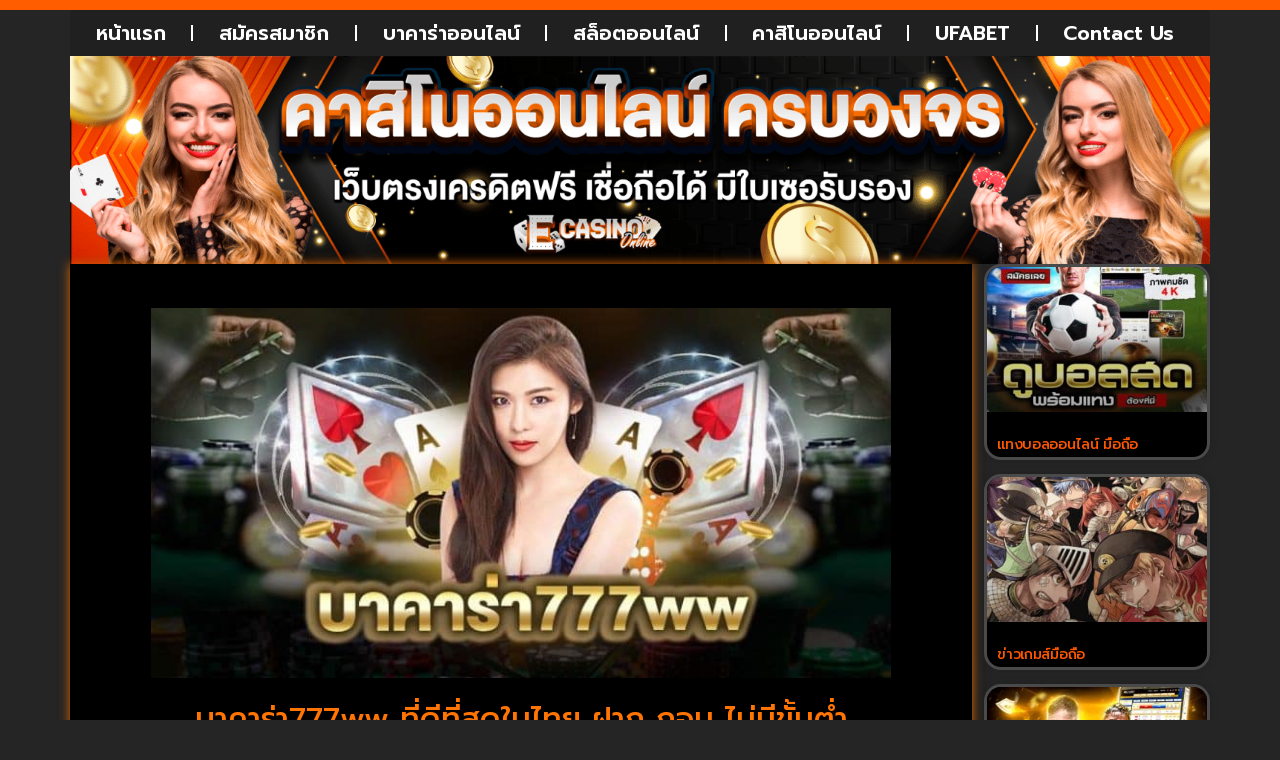

--- FILE ---
content_type: text/html; charset=UTF-8
request_url: https://www.erasd.org/%E0%B8%9A%E0%B8%B2%E0%B8%84%E0%B8%B2%E0%B8%A3%E0%B9%88%E0%B8%B2777ww/
body_size: 17963
content:
<!doctype html>
<html lang="th">
<head>
	<meta charset="UTF-8">
	<meta name="viewport" content="width=device-width, initial-scale=1">
	<link rel="profile" href="https://gmpg.org/xfn/11">
	<meta name='robots' content='index, follow, max-image-preview:large, max-snippet:-1, max-video-preview:-1' />
	<style>img:is([sizes="auto" i], [sizes^="auto," i]) { contain-intrinsic-size: 3000px 1500px }</style>
	
	<!-- This site is optimized with the Yoast SEO plugin v26.7 - https://yoast.com/wordpress/plugins/seo/ -->
	<title>บาคาร่า777ww จ่ายจริง ไม่โกง เว็บพนันออนไลน์ ได้มาตรฐานระดับสากล</title>
	<meta name="description" content="บาคาร่า777ww เดิมพันง่าย เพียงสมัคร รับทันที ฟรีเครดิต ฝาก-ถอน รวดเร็วด้วยระบบ Auto และยังเป็น เว็บบาคาร่าที่คนเข้าเล่นเยอะที่สุด 2024" />
	<link rel="canonical" href="https://www.erasd.org/บาคาร่า777ww/" />
	<meta property="og:locale" content="th_TH" />
	<meta property="og:type" content="article" />
	<meta property="og:title" content="บาคาร่า777ww จ่ายจริง ไม่โกง เว็บพนันออนไลน์ ได้มาตรฐานระดับสากล" />
	<meta property="og:description" content="บาคาร่า777ww เดิมพันง่าย เพียงสมัคร รับทันที ฟรีเครดิต ฝาก-ถอน รวดเร็วด้วยระบบ Auto และยังเป็น เว็บบาคาร่าที่คนเข้าเล่นเยอะที่สุด 2024" />
	<meta property="og:url" content="https://www.erasd.org/บาคาร่า777ww/" />
	<meta property="og:site_name" content="บาคาร่า" />
	<meta property="article:published_time" content="2024-02-16T07:04:43+00:00" />
	<meta property="og:image" content="https://www.erasd.org/wp-content/uploads/2024/02/บาคาร่า777ww.jpg" />
	<meta property="og:image:width" content="800" />
	<meta property="og:image:height" content="400" />
	<meta property="og:image:type" content="image/jpeg" />
	<meta name="author" content="นักเตะเทวดา" />
	<meta name="twitter:card" content="summary_large_image" />
	<meta name="twitter:label1" content="Written by" />
	<meta name="twitter:data1" content="นักเตะเทวดา" />
	<meta name="twitter:label2" content="Est. reading time" />
	<meta name="twitter:data2" content="2 นาที" />
	<script type="application/ld+json" class="yoast-schema-graph">{"@context":"https://schema.org","@graph":[{"@type":"Article","@id":"https://www.erasd.org/%e0%b8%9a%e0%b8%b2%e0%b8%84%e0%b8%b2%e0%b8%a3%e0%b9%88%e0%b8%b2777ww/#article","isPartOf":{"@id":"https://www.erasd.org/%e0%b8%9a%e0%b8%b2%e0%b8%84%e0%b8%b2%e0%b8%a3%e0%b9%88%e0%b8%b2777ww/"},"author":{"name":"นักเตะเทวดา","@id":"https://www.erasd.org/#/schema/person/c22cad77012deca3b6ee3a3ffe622ae5"},"headline":"บาคาร่า777ww จ่ายจริง ไม่โกง เว็บพนันออนไลน์ ได้มาตรฐานระดับสากล","datePublished":"2024-02-16T07:04:43+00:00","mainEntityOfPage":{"@id":"https://www.erasd.org/%e0%b8%9a%e0%b8%b2%e0%b8%84%e0%b8%b2%e0%b8%a3%e0%b9%88%e0%b8%b2777ww/"},"wordCount":13,"publisher":{"@id":"https://www.erasd.org/#organization"},"image":{"@id":"https://www.erasd.org/%e0%b8%9a%e0%b8%b2%e0%b8%84%e0%b8%b2%e0%b8%a3%e0%b9%88%e0%b8%b2777ww/#primaryimage"},"thumbnailUrl":"https://www.erasd.org/wp-content/uploads/2024/02/บาคาร่า777ww.jpg","keywords":["บาคาร่าออนไลน์"],"articleSection":["บาคาร่าออนไลน์"],"inLanguage":"th"},{"@type":"WebPage","@id":"https://www.erasd.org/%e0%b8%9a%e0%b8%b2%e0%b8%84%e0%b8%b2%e0%b8%a3%e0%b9%88%e0%b8%b2777ww/","url":"https://www.erasd.org/%e0%b8%9a%e0%b8%b2%e0%b8%84%e0%b8%b2%e0%b8%a3%e0%b9%88%e0%b8%b2777ww/","name":"บาคาร่า777ww จ่ายจริง ไม่โกง เว็บพนันออนไลน์ ได้มาตรฐานระดับสากล","isPartOf":{"@id":"https://www.erasd.org/#website"},"primaryImageOfPage":{"@id":"https://www.erasd.org/%e0%b8%9a%e0%b8%b2%e0%b8%84%e0%b8%b2%e0%b8%a3%e0%b9%88%e0%b8%b2777ww/#primaryimage"},"image":{"@id":"https://www.erasd.org/%e0%b8%9a%e0%b8%b2%e0%b8%84%e0%b8%b2%e0%b8%a3%e0%b9%88%e0%b8%b2777ww/#primaryimage"},"thumbnailUrl":"https://www.erasd.org/wp-content/uploads/2024/02/บาคาร่า777ww.jpg","datePublished":"2024-02-16T07:04:43+00:00","description":"บาคาร่า777ww เดิมพันง่าย เพียงสมัคร รับทันที ฟรีเครดิต ฝาก-ถอน รวดเร็วด้วยระบบ Auto และยังเป็น เว็บบาคาร่าที่คนเข้าเล่นเยอะที่สุด 2024","breadcrumb":{"@id":"https://www.erasd.org/%e0%b8%9a%e0%b8%b2%e0%b8%84%e0%b8%b2%e0%b8%a3%e0%b9%88%e0%b8%b2777ww/#breadcrumb"},"inLanguage":"th","potentialAction":[{"@type":"ReadAction","target":["https://www.erasd.org/%e0%b8%9a%e0%b8%b2%e0%b8%84%e0%b8%b2%e0%b8%a3%e0%b9%88%e0%b8%b2777ww/"]}]},{"@type":"ImageObject","inLanguage":"th","@id":"https://www.erasd.org/%e0%b8%9a%e0%b8%b2%e0%b8%84%e0%b8%b2%e0%b8%a3%e0%b9%88%e0%b8%b2777ww/#primaryimage","url":"https://www.erasd.org/wp-content/uploads/2024/02/บาคาร่า777ww.jpg","contentUrl":"https://www.erasd.org/wp-content/uploads/2024/02/บาคาร่า777ww.jpg","width":800,"height":400,"caption":"บาคาร่า777ww"},{"@type":"BreadcrumbList","@id":"https://www.erasd.org/%e0%b8%9a%e0%b8%b2%e0%b8%84%e0%b8%b2%e0%b8%a3%e0%b9%88%e0%b8%b2777ww/#breadcrumb","itemListElement":[{"@type":"ListItem","position":1,"name":"Home","item":"https://www.erasd.org/"},{"@type":"ListItem","position":2,"name":"บาคาร่า777ww จ่ายจริง ไม่โกง เว็บพนันออนไลน์ ได้มาตรฐานระดับสากล"}]},{"@type":"WebSite","@id":"https://www.erasd.org/#website","url":"https://www.erasd.org/","name":"บาคาร่า","description":"","publisher":{"@id":"https://www.erasd.org/#organization"},"potentialAction":[{"@type":"SearchAction","target":{"@type":"EntryPoint","urlTemplate":"https://www.erasd.org/?s={search_term_string}"},"query-input":{"@type":"PropertyValueSpecification","valueRequired":true,"valueName":"search_term_string"}}],"inLanguage":"th"},{"@type":"Organization","@id":"https://www.erasd.org/#organization","name":"บาคาร่า","url":"https://www.erasd.org/","logo":{"@type":"ImageObject","inLanguage":"th","@id":"https://www.erasd.org/#/schema/logo/image/","url":"https://www.erasd.org/wp-content/uploads/2023/03/Logo-erasd.org-700X200.png","contentUrl":"https://www.erasd.org/wp-content/uploads/2023/03/Logo-erasd.org-700X200.png","width":700,"height":200,"caption":"บาคาร่า"},"image":{"@id":"https://www.erasd.org/#/schema/logo/image/"}},{"@type":"Person","@id":"https://www.erasd.org/#/schema/person/c22cad77012deca3b6ee3a3ffe622ae5","name":"นักเตะเทวดา","image":{"@type":"ImageObject","inLanguage":"th","@id":"https://www.erasd.org/#/schema/person/image/","url":"https://secure.gravatar.com/avatar/944645493a6d94433889b45ae69ab50a0f0db12ab5e2f7709c6703634ba2e9b8?s=96&d=mm&r=g","contentUrl":"https://secure.gravatar.com/avatar/944645493a6d94433889b45ae69ab50a0f0db12ab5e2f7709c6703634ba2e9b8?s=96&d=mm&r=g","caption":"นักเตะเทวดา"},"url":"https://www.erasd.org/author/editor/"}]}</script>
	<!-- / Yoast SEO plugin. -->


<link rel='dns-prefetch' href='//fonts.googleapis.com' />
<link rel="alternate" type="application/rss+xml" title="บาคาร่า &raquo; ฟีด" href="https://www.erasd.org/feed/" />
<script>
window._wpemojiSettings = {"baseUrl":"https:\/\/s.w.org\/images\/core\/emoji\/16.0.1\/72x72\/","ext":".png","svgUrl":"https:\/\/s.w.org\/images\/core\/emoji\/16.0.1\/svg\/","svgExt":".svg","source":{"concatemoji":"https:\/\/www.erasd.org\/wp-includes\/js\/wp-emoji-release.min.js?ver=6.8.3"}};
/*! This file is auto-generated */
!function(s,n){var o,i,e;function c(e){try{var t={supportTests:e,timestamp:(new Date).valueOf()};sessionStorage.setItem(o,JSON.stringify(t))}catch(e){}}function p(e,t,n){e.clearRect(0,0,e.canvas.width,e.canvas.height),e.fillText(t,0,0);var t=new Uint32Array(e.getImageData(0,0,e.canvas.width,e.canvas.height).data),a=(e.clearRect(0,0,e.canvas.width,e.canvas.height),e.fillText(n,0,0),new Uint32Array(e.getImageData(0,0,e.canvas.width,e.canvas.height).data));return t.every(function(e,t){return e===a[t]})}function u(e,t){e.clearRect(0,0,e.canvas.width,e.canvas.height),e.fillText(t,0,0);for(var n=e.getImageData(16,16,1,1),a=0;a<n.data.length;a++)if(0!==n.data[a])return!1;return!0}function f(e,t,n,a){switch(t){case"flag":return n(e,"\ud83c\udff3\ufe0f\u200d\u26a7\ufe0f","\ud83c\udff3\ufe0f\u200b\u26a7\ufe0f")?!1:!n(e,"\ud83c\udde8\ud83c\uddf6","\ud83c\udde8\u200b\ud83c\uddf6")&&!n(e,"\ud83c\udff4\udb40\udc67\udb40\udc62\udb40\udc65\udb40\udc6e\udb40\udc67\udb40\udc7f","\ud83c\udff4\u200b\udb40\udc67\u200b\udb40\udc62\u200b\udb40\udc65\u200b\udb40\udc6e\u200b\udb40\udc67\u200b\udb40\udc7f");case"emoji":return!a(e,"\ud83e\udedf")}return!1}function g(e,t,n,a){var r="undefined"!=typeof WorkerGlobalScope&&self instanceof WorkerGlobalScope?new OffscreenCanvas(300,150):s.createElement("canvas"),o=r.getContext("2d",{willReadFrequently:!0}),i=(o.textBaseline="top",o.font="600 32px Arial",{});return e.forEach(function(e){i[e]=t(o,e,n,a)}),i}function t(e){var t=s.createElement("script");t.src=e,t.defer=!0,s.head.appendChild(t)}"undefined"!=typeof Promise&&(o="wpEmojiSettingsSupports",i=["flag","emoji"],n.supports={everything:!0,everythingExceptFlag:!0},e=new Promise(function(e){s.addEventListener("DOMContentLoaded",e,{once:!0})}),new Promise(function(t){var n=function(){try{var e=JSON.parse(sessionStorage.getItem(o));if("object"==typeof e&&"number"==typeof e.timestamp&&(new Date).valueOf()<e.timestamp+604800&&"object"==typeof e.supportTests)return e.supportTests}catch(e){}return null}();if(!n){if("undefined"!=typeof Worker&&"undefined"!=typeof OffscreenCanvas&&"undefined"!=typeof URL&&URL.createObjectURL&&"undefined"!=typeof Blob)try{var e="postMessage("+g.toString()+"("+[JSON.stringify(i),f.toString(),p.toString(),u.toString()].join(",")+"));",a=new Blob([e],{type:"text/javascript"}),r=new Worker(URL.createObjectURL(a),{name:"wpTestEmojiSupports"});return void(r.onmessage=function(e){c(n=e.data),r.terminate(),t(n)})}catch(e){}c(n=g(i,f,p,u))}t(n)}).then(function(e){for(var t in e)n.supports[t]=e[t],n.supports.everything=n.supports.everything&&n.supports[t],"flag"!==t&&(n.supports.everythingExceptFlag=n.supports.everythingExceptFlag&&n.supports[t]);n.supports.everythingExceptFlag=n.supports.everythingExceptFlag&&!n.supports.flag,n.DOMReady=!1,n.readyCallback=function(){n.DOMReady=!0}}).then(function(){return e}).then(function(){var e;n.supports.everything||(n.readyCallback(),(e=n.source||{}).concatemoji?t(e.concatemoji):e.wpemoji&&e.twemoji&&(t(e.twemoji),t(e.wpemoji)))}))}((window,document),window._wpemojiSettings);
</script>
<style id='wp-emoji-styles-inline-css'>

	img.wp-smiley, img.emoji {
		display: inline !important;
		border: none !important;
		box-shadow: none !important;
		height: 1em !important;
		width: 1em !important;
		margin: 0 0.07em !important;
		vertical-align: -0.1em !important;
		background: none !important;
		padding: 0 !important;
	}
</style>
<link rel='stylesheet' id='wp-block-library-css' href='https://www.erasd.org/wp-includes/css/dist/block-library/style.min.css?ver=6.8.3' media='all' />
<style id='global-styles-inline-css'>
:root{--wp--preset--aspect-ratio--square: 1;--wp--preset--aspect-ratio--4-3: 4/3;--wp--preset--aspect-ratio--3-4: 3/4;--wp--preset--aspect-ratio--3-2: 3/2;--wp--preset--aspect-ratio--2-3: 2/3;--wp--preset--aspect-ratio--16-9: 16/9;--wp--preset--aspect-ratio--9-16: 9/16;--wp--preset--color--black: #000000;--wp--preset--color--cyan-bluish-gray: #abb8c3;--wp--preset--color--white: #ffffff;--wp--preset--color--pale-pink: #f78da7;--wp--preset--color--vivid-red: #cf2e2e;--wp--preset--color--luminous-vivid-orange: #ff6900;--wp--preset--color--luminous-vivid-amber: #fcb900;--wp--preset--color--light-green-cyan: #7bdcb5;--wp--preset--color--vivid-green-cyan: #00d084;--wp--preset--color--pale-cyan-blue: #8ed1fc;--wp--preset--color--vivid-cyan-blue: #0693e3;--wp--preset--color--vivid-purple: #9b51e0;--wp--preset--gradient--vivid-cyan-blue-to-vivid-purple: linear-gradient(135deg,rgba(6,147,227,1) 0%,rgb(155,81,224) 100%);--wp--preset--gradient--light-green-cyan-to-vivid-green-cyan: linear-gradient(135deg,rgb(122,220,180) 0%,rgb(0,208,130) 100%);--wp--preset--gradient--luminous-vivid-amber-to-luminous-vivid-orange: linear-gradient(135deg,rgba(252,185,0,1) 0%,rgba(255,105,0,1) 100%);--wp--preset--gradient--luminous-vivid-orange-to-vivid-red: linear-gradient(135deg,rgba(255,105,0,1) 0%,rgb(207,46,46) 100%);--wp--preset--gradient--very-light-gray-to-cyan-bluish-gray: linear-gradient(135deg,rgb(238,238,238) 0%,rgb(169,184,195) 100%);--wp--preset--gradient--cool-to-warm-spectrum: linear-gradient(135deg,rgb(74,234,220) 0%,rgb(151,120,209) 20%,rgb(207,42,186) 40%,rgb(238,44,130) 60%,rgb(251,105,98) 80%,rgb(254,248,76) 100%);--wp--preset--gradient--blush-light-purple: linear-gradient(135deg,rgb(255,206,236) 0%,rgb(152,150,240) 100%);--wp--preset--gradient--blush-bordeaux: linear-gradient(135deg,rgb(254,205,165) 0%,rgb(254,45,45) 50%,rgb(107,0,62) 100%);--wp--preset--gradient--luminous-dusk: linear-gradient(135deg,rgb(255,203,112) 0%,rgb(199,81,192) 50%,rgb(65,88,208) 100%);--wp--preset--gradient--pale-ocean: linear-gradient(135deg,rgb(255,245,203) 0%,rgb(182,227,212) 50%,rgb(51,167,181) 100%);--wp--preset--gradient--electric-grass: linear-gradient(135deg,rgb(202,248,128) 0%,rgb(113,206,126) 100%);--wp--preset--gradient--midnight: linear-gradient(135deg,rgb(2,3,129) 0%,rgb(40,116,252) 100%);--wp--preset--font-size--small: 13px;--wp--preset--font-size--medium: 20px;--wp--preset--font-size--large: 36px;--wp--preset--font-size--x-large: 42px;--wp--preset--spacing--20: 0.44rem;--wp--preset--spacing--30: 0.67rem;--wp--preset--spacing--40: 1rem;--wp--preset--spacing--50: 1.5rem;--wp--preset--spacing--60: 2.25rem;--wp--preset--spacing--70: 3.38rem;--wp--preset--spacing--80: 5.06rem;--wp--preset--shadow--natural: 6px 6px 9px rgba(0, 0, 0, 0.2);--wp--preset--shadow--deep: 12px 12px 50px rgba(0, 0, 0, 0.4);--wp--preset--shadow--sharp: 6px 6px 0px rgba(0, 0, 0, 0.2);--wp--preset--shadow--outlined: 6px 6px 0px -3px rgba(255, 255, 255, 1), 6px 6px rgba(0, 0, 0, 1);--wp--preset--shadow--crisp: 6px 6px 0px rgba(0, 0, 0, 1);}:root { --wp--style--global--content-size: 800px;--wp--style--global--wide-size: 1200px; }:where(body) { margin: 0; }.wp-site-blocks > .alignleft { float: left; margin-right: 2em; }.wp-site-blocks > .alignright { float: right; margin-left: 2em; }.wp-site-blocks > .aligncenter { justify-content: center; margin-left: auto; margin-right: auto; }:where(.wp-site-blocks) > * { margin-block-start: 24px; margin-block-end: 0; }:where(.wp-site-blocks) > :first-child { margin-block-start: 0; }:where(.wp-site-blocks) > :last-child { margin-block-end: 0; }:root { --wp--style--block-gap: 24px; }:root :where(.is-layout-flow) > :first-child{margin-block-start: 0;}:root :where(.is-layout-flow) > :last-child{margin-block-end: 0;}:root :where(.is-layout-flow) > *{margin-block-start: 24px;margin-block-end: 0;}:root :where(.is-layout-constrained) > :first-child{margin-block-start: 0;}:root :where(.is-layout-constrained) > :last-child{margin-block-end: 0;}:root :where(.is-layout-constrained) > *{margin-block-start: 24px;margin-block-end: 0;}:root :where(.is-layout-flex){gap: 24px;}:root :where(.is-layout-grid){gap: 24px;}.is-layout-flow > .alignleft{float: left;margin-inline-start: 0;margin-inline-end: 2em;}.is-layout-flow > .alignright{float: right;margin-inline-start: 2em;margin-inline-end: 0;}.is-layout-flow > .aligncenter{margin-left: auto !important;margin-right: auto !important;}.is-layout-constrained > .alignleft{float: left;margin-inline-start: 0;margin-inline-end: 2em;}.is-layout-constrained > .alignright{float: right;margin-inline-start: 2em;margin-inline-end: 0;}.is-layout-constrained > .aligncenter{margin-left: auto !important;margin-right: auto !important;}.is-layout-constrained > :where(:not(.alignleft):not(.alignright):not(.alignfull)){max-width: var(--wp--style--global--content-size);margin-left: auto !important;margin-right: auto !important;}.is-layout-constrained > .alignwide{max-width: var(--wp--style--global--wide-size);}body .is-layout-flex{display: flex;}.is-layout-flex{flex-wrap: wrap;align-items: center;}.is-layout-flex > :is(*, div){margin: 0;}body .is-layout-grid{display: grid;}.is-layout-grid > :is(*, div){margin: 0;}body{padding-top: 0px;padding-right: 0px;padding-bottom: 0px;padding-left: 0px;}a:where(:not(.wp-element-button)){text-decoration: underline;}:root :where(.wp-element-button, .wp-block-button__link){background-color: #32373c;border-width: 0;color: #fff;font-family: inherit;font-size: inherit;line-height: inherit;padding: calc(0.667em + 2px) calc(1.333em + 2px);text-decoration: none;}.has-black-color{color: var(--wp--preset--color--black) !important;}.has-cyan-bluish-gray-color{color: var(--wp--preset--color--cyan-bluish-gray) !important;}.has-white-color{color: var(--wp--preset--color--white) !important;}.has-pale-pink-color{color: var(--wp--preset--color--pale-pink) !important;}.has-vivid-red-color{color: var(--wp--preset--color--vivid-red) !important;}.has-luminous-vivid-orange-color{color: var(--wp--preset--color--luminous-vivid-orange) !important;}.has-luminous-vivid-amber-color{color: var(--wp--preset--color--luminous-vivid-amber) !important;}.has-light-green-cyan-color{color: var(--wp--preset--color--light-green-cyan) !important;}.has-vivid-green-cyan-color{color: var(--wp--preset--color--vivid-green-cyan) !important;}.has-pale-cyan-blue-color{color: var(--wp--preset--color--pale-cyan-blue) !important;}.has-vivid-cyan-blue-color{color: var(--wp--preset--color--vivid-cyan-blue) !important;}.has-vivid-purple-color{color: var(--wp--preset--color--vivid-purple) !important;}.has-black-background-color{background-color: var(--wp--preset--color--black) !important;}.has-cyan-bluish-gray-background-color{background-color: var(--wp--preset--color--cyan-bluish-gray) !important;}.has-white-background-color{background-color: var(--wp--preset--color--white) !important;}.has-pale-pink-background-color{background-color: var(--wp--preset--color--pale-pink) !important;}.has-vivid-red-background-color{background-color: var(--wp--preset--color--vivid-red) !important;}.has-luminous-vivid-orange-background-color{background-color: var(--wp--preset--color--luminous-vivid-orange) !important;}.has-luminous-vivid-amber-background-color{background-color: var(--wp--preset--color--luminous-vivid-amber) !important;}.has-light-green-cyan-background-color{background-color: var(--wp--preset--color--light-green-cyan) !important;}.has-vivid-green-cyan-background-color{background-color: var(--wp--preset--color--vivid-green-cyan) !important;}.has-pale-cyan-blue-background-color{background-color: var(--wp--preset--color--pale-cyan-blue) !important;}.has-vivid-cyan-blue-background-color{background-color: var(--wp--preset--color--vivid-cyan-blue) !important;}.has-vivid-purple-background-color{background-color: var(--wp--preset--color--vivid-purple) !important;}.has-black-border-color{border-color: var(--wp--preset--color--black) !important;}.has-cyan-bluish-gray-border-color{border-color: var(--wp--preset--color--cyan-bluish-gray) !important;}.has-white-border-color{border-color: var(--wp--preset--color--white) !important;}.has-pale-pink-border-color{border-color: var(--wp--preset--color--pale-pink) !important;}.has-vivid-red-border-color{border-color: var(--wp--preset--color--vivid-red) !important;}.has-luminous-vivid-orange-border-color{border-color: var(--wp--preset--color--luminous-vivid-orange) !important;}.has-luminous-vivid-amber-border-color{border-color: var(--wp--preset--color--luminous-vivid-amber) !important;}.has-light-green-cyan-border-color{border-color: var(--wp--preset--color--light-green-cyan) !important;}.has-vivid-green-cyan-border-color{border-color: var(--wp--preset--color--vivid-green-cyan) !important;}.has-pale-cyan-blue-border-color{border-color: var(--wp--preset--color--pale-cyan-blue) !important;}.has-vivid-cyan-blue-border-color{border-color: var(--wp--preset--color--vivid-cyan-blue) !important;}.has-vivid-purple-border-color{border-color: var(--wp--preset--color--vivid-purple) !important;}.has-vivid-cyan-blue-to-vivid-purple-gradient-background{background: var(--wp--preset--gradient--vivid-cyan-blue-to-vivid-purple) !important;}.has-light-green-cyan-to-vivid-green-cyan-gradient-background{background: var(--wp--preset--gradient--light-green-cyan-to-vivid-green-cyan) !important;}.has-luminous-vivid-amber-to-luminous-vivid-orange-gradient-background{background: var(--wp--preset--gradient--luminous-vivid-amber-to-luminous-vivid-orange) !important;}.has-luminous-vivid-orange-to-vivid-red-gradient-background{background: var(--wp--preset--gradient--luminous-vivid-orange-to-vivid-red) !important;}.has-very-light-gray-to-cyan-bluish-gray-gradient-background{background: var(--wp--preset--gradient--very-light-gray-to-cyan-bluish-gray) !important;}.has-cool-to-warm-spectrum-gradient-background{background: var(--wp--preset--gradient--cool-to-warm-spectrum) !important;}.has-blush-light-purple-gradient-background{background: var(--wp--preset--gradient--blush-light-purple) !important;}.has-blush-bordeaux-gradient-background{background: var(--wp--preset--gradient--blush-bordeaux) !important;}.has-luminous-dusk-gradient-background{background: var(--wp--preset--gradient--luminous-dusk) !important;}.has-pale-ocean-gradient-background{background: var(--wp--preset--gradient--pale-ocean) !important;}.has-electric-grass-gradient-background{background: var(--wp--preset--gradient--electric-grass) !important;}.has-midnight-gradient-background{background: var(--wp--preset--gradient--midnight) !important;}.has-small-font-size{font-size: var(--wp--preset--font-size--small) !important;}.has-medium-font-size{font-size: var(--wp--preset--font-size--medium) !important;}.has-large-font-size{font-size: var(--wp--preset--font-size--large) !important;}.has-x-large-font-size{font-size: var(--wp--preset--font-size--x-large) !important;}
:root :where(.wp-block-pullquote){font-size: 1.5em;line-height: 1.6;}
</style>
<link rel='stylesheet' id='elespare-icons-css' href='https://www.erasd.org/wp-content/plugins/elespare/assets/font/elespare-icons.css?ver=3.3.8' media='all' />
<link rel='stylesheet' id='elementor-icons-css' href='https://www.erasd.org/wp-content/plugins/elementor/assets/lib/eicons/css/elementor-icons.min.css?ver=5.45.0' media='all' />
<link rel='stylesheet' id='elementor-frontend-css' href='https://www.erasd.org/wp-content/plugins/elementor/assets/css/frontend.min.css?ver=3.34.1' media='all' />
<link rel='stylesheet' id='elementor-post-30-css' href='https://www.erasd.org/wp-content/uploads/elementor/css/post-30.css?ver=1768441513' media='all' />
<link rel='stylesheet' id='elespare-posts-grid-css' href='https://www.erasd.org/wp-content/plugins/elespare/dist/elespare.style.build.min.css?ver=3.3.7' media='all' />
<link rel='stylesheet' id='hello-elementor-css' href='https://www.erasd.org/wp-content/themes/hello-elementor/assets/css/reset.css?ver=3.4.5' media='all' />
<link rel='stylesheet' id='hello-elementor-theme-style-css' href='https://www.erasd.org/wp-content/themes/hello-elementor/assets/css/theme.css?ver=3.4.5' media='all' />
<link rel='stylesheet' id='hello-elementor-header-footer-css' href='https://www.erasd.org/wp-content/themes/hello-elementor/assets/css/header-footer.css?ver=3.4.5' media='all' />
<link rel='stylesheet' id='widget-nav-menu-css' href='https://www.erasd.org/wp-content/plugins/elementor-pro/assets/css/widget-nav-menu.min.css?ver=3.29.2' media='all' />
<link rel='stylesheet' id='widget-image-css' href='https://www.erasd.org/wp-content/plugins/elementor/assets/css/widget-image.min.css?ver=3.34.1' media='all' />
<link rel='stylesheet' id='widget-animated-headline-css' href='https://www.erasd.org/wp-content/plugins/elementor-pro/assets/css/widget-animated-headline.min.css?ver=3.29.2' media='all' />
<link rel='stylesheet' id='widget-heading-css' href='https://www.erasd.org/wp-content/plugins/elementor/assets/css/widget-heading.min.css?ver=3.34.1' media='all' />
<link rel='stylesheet' id='widget-posts-css' href='https://www.erasd.org/wp-content/plugins/elementor-pro/assets/css/widget-posts.min.css?ver=3.29.2' media='all' />
<link rel='stylesheet' id='elementor-post-45-css' href='https://www.erasd.org/wp-content/uploads/elementor/css/post-45.css?ver=1768441514' media='all' />
<link rel='stylesheet' id='elementor-post-53-css' href='https://www.erasd.org/wp-content/uploads/elementor/css/post-53.css?ver=1768441514' media='all' />
<link rel='stylesheet' id='elementor-post-56-css' href='https://www.erasd.org/wp-content/uploads/elementor/css/post-56.css?ver=1768441514' media='all' />
<link rel='stylesheet' id='seed-fonts-all-css' href='https://fonts.googleapis.com/css?family=prompt&#038;ver=6.8.3' media='all' />
<style id='seed-fonts-all-inline-css'>
h1, h2, h3, h4, h5, h6, nav, .nav, .menu, button, .button, .btn, .price, ._heading, .wp-block-pullquote blockquote, blockquote, label, legend{font-family: "prompt",sans-serif !important; }body {--s-heading:"prompt",sans-serif !important}body {--s-heading-weight:}
</style>
<link rel='stylesheet' id='seed-fonts-body-all-css' href='https://fonts.googleapis.com/css?family=prompt&#038;ver=6.8.3' media='all' />
<style id='seed-fonts-body-all-inline-css'>
body{font-family: "prompt",sans-serif !important; font-size: 16px !important; line-height: 1.6 !important; }body {--s-body:"prompt",sans-serif !important;--s-body-line-height:1.6;}
</style>
<link rel='stylesheet' id='elementor-gf-prompt-css' href='https://fonts.googleapis.com/css?family=Prompt:100,100italic,200,200italic,300,300italic,400,400italic,500,500italic,600,600italic,700,700italic,800,800italic,900,900italic&#038;display=auto' media='all' />
<link rel='stylesheet' id='elementor-gf-roboto-css' href='https://fonts.googleapis.com/css?family=Roboto:100,100italic,200,200italic,300,300italic,400,400italic,500,500italic,600,600italic,700,700italic,800,800italic,900,900italic&#038;display=auto' media='all' />
<link rel='stylesheet' id='elementor-gf-kanit-css' href='https://fonts.googleapis.com/css?family=Kanit:100,100italic,200,200italic,300,300italic,400,400italic,500,500italic,600,600italic,700,700italic,800,800italic,900,900italic&#038;display=auto' media='all' />
<link rel='stylesheet' id='elementor-icons-shared-0-css' href='https://www.erasd.org/wp-content/plugins/elementor/assets/lib/font-awesome/css/fontawesome.min.css?ver=5.15.3' media='all' />
<link rel='stylesheet' id='elementor-icons-fa-solid-css' href='https://www.erasd.org/wp-content/plugins/elementor/assets/lib/font-awesome/css/solid.min.css?ver=5.15.3' media='all' />
<script src="https://www.erasd.org/wp-includes/js/jquery/jquery.min.js?ver=3.7.1" id="jquery-core-js"></script>
<script src="https://www.erasd.org/wp-includes/js/jquery/jquery-migrate.min.js?ver=3.4.1" id="jquery-migrate-js"></script>
<link rel="https://api.w.org/" href="https://www.erasd.org/wp-json/" /><link rel="alternate" title="JSON" type="application/json" href="https://www.erasd.org/wp-json/wp/v2/posts/1990" /><link rel="EditURI" type="application/rsd+xml" title="RSD" href="https://www.erasd.org/xmlrpc.php?rsd" />

<link rel='shortlink' href='https://www.erasd.org/?p=1990' />
<link rel="alternate" title="oEmbed (JSON)" type="application/json+oembed" href="https://www.erasd.org/wp-json/oembed/1.0/embed?url=https%3A%2F%2Fwww.erasd.org%2F%25e0%25b8%259a%25e0%25b8%25b2%25e0%25b8%2584%25e0%25b8%25b2%25e0%25b8%25a3%25e0%25b9%2588%25e0%25b8%25b2777ww%2F" />
<link rel="alternate" title="oEmbed (XML)" type="text/xml+oembed" href="https://www.erasd.org/wp-json/oembed/1.0/embed?url=https%3A%2F%2Fwww.erasd.org%2F%25e0%25b8%259a%25e0%25b8%25b2%25e0%25b8%2584%25e0%25b8%25b2%25e0%25b8%25a3%25e0%25b9%2588%25e0%25b8%25b2777ww%2F&#038;format=xml" />
<meta name="generator" content="Elementor 3.34.1; features: additional_custom_breakpoints; settings: css_print_method-external, google_font-enabled, font_display-auto">
			<style>
				.e-con.e-parent:nth-of-type(n+4):not(.e-lazyloaded):not(.e-no-lazyload),
				.e-con.e-parent:nth-of-type(n+4):not(.e-lazyloaded):not(.e-no-lazyload) * {
					background-image: none !important;
				}
				@media screen and (max-height: 1024px) {
					.e-con.e-parent:nth-of-type(n+3):not(.e-lazyloaded):not(.e-no-lazyload),
					.e-con.e-parent:nth-of-type(n+3):not(.e-lazyloaded):not(.e-no-lazyload) * {
						background-image: none !important;
					}
				}
				@media screen and (max-height: 640px) {
					.e-con.e-parent:nth-of-type(n+2):not(.e-lazyloaded):not(.e-no-lazyload),
					.e-con.e-parent:nth-of-type(n+2):not(.e-lazyloaded):not(.e-no-lazyload) * {
						background-image: none !important;
					}
				}
			</style>
						<meta name="theme-color" content="#838383">
			<link rel="icon" href="https://www.erasd.org/wp-content/uploads/2023/03/cropped-IconLogo-erasd.org-512X512-32x32.png" sizes="32x32" />
<link rel="icon" href="https://www.erasd.org/wp-content/uploads/2023/03/cropped-IconLogo-erasd.org-512X512-192x192.png" sizes="192x192" />
<link rel="apple-touch-icon" href="https://www.erasd.org/wp-content/uploads/2023/03/cropped-IconLogo-erasd.org-512X512-180x180.png" />
<meta name="msapplication-TileImage" content="https://www.erasd.org/wp-content/uploads/2023/03/cropped-IconLogo-erasd.org-512X512-270x270.png" />
</head>
<body class="wp-singular post-template-default single single-post postid-1990 single-format-standard wp-custom-logo wp-embed-responsive wp-theme-hello-elementor hello-elementor-default elementor-default elementor-kit-30 elementor-page-56">


<a class="skip-link screen-reader-text" href="#content">Skip to content</a>

		<div data-elementor-type="header" data-elementor-id="45" class="elementor elementor-45 elementor-location-header" data-elementor-post-type="elementor_library">
			<div class="elementor-element elementor-element-4296f7b e-flex e-con-boxed e-con e-parent" data-id="4296f7b" data-element_type="container">
					<div class="e-con-inner">
		<div class="elementor-element elementor-element-fcbbe3b e-con-full e-flex e-con e-child" data-id="fcbbe3b" data-element_type="container">
				<div class="elementor-element elementor-element-4b45c3e elementor-nav-menu__align-justify elementor-nav-menu--dropdown-mobile elementor-nav-menu--stretch elementor-nav-menu__text-align-center elementor-nav-menu--toggle elementor-nav-menu--burger elementor-widget elementor-widget-nav-menu" data-id="4b45c3e" data-element_type="widget" data-settings="{&quot;submenu_icon&quot;:{&quot;value&quot;:&quot;&lt;i class=\&quot;\&quot;&gt;&lt;\/i&gt;&quot;,&quot;library&quot;:&quot;&quot;},&quot;full_width&quot;:&quot;stretch&quot;,&quot;layout&quot;:&quot;horizontal&quot;,&quot;toggle&quot;:&quot;burger&quot;}" data-widget_type="nav-menu.default">
				<div class="elementor-widget-container">
								<nav aria-label="Menu" class="elementor-nav-menu--main elementor-nav-menu__container elementor-nav-menu--layout-horizontal e--pointer-background e--animation-fade">
				<ul id="menu-1-4b45c3e" class="elementor-nav-menu"><li class="menu-item menu-item-type-post_type menu-item-object-page menu-item-home current-post-parent menu-item-510"><a href="https://www.erasd.org/" class="elementor-item">หน้าแรก</a></li>
<li class="menu-item menu-item-type-custom menu-item-object-custom menu-item-2396"><a href="https://member.ufa88s.live/register?s=โฆษณาบนเว็บไซต์-อื่นๆ&#038;lang=th/" class="elementor-item">สมัครสมาชิก</a></li>
<li class="menu-item menu-item-type-taxonomy menu-item-object-category current-post-ancestor current-menu-parent current-post-parent menu-item-2397"><a href="https://www.erasd.org/category/%e0%b8%9a%e0%b8%b2%e0%b8%84%e0%b8%b2%e0%b8%a3%e0%b9%88%e0%b8%b2%e0%b8%ad%e0%b8%ad%e0%b8%99%e0%b9%84%e0%b8%a5%e0%b8%99%e0%b9%8c/" class="elementor-item">บาคาร่าออนไลน์</a></li>
<li class="menu-item menu-item-type-taxonomy menu-item-object-category menu-item-2399"><a href="https://www.erasd.org/category/%e0%b8%aa%e0%b8%a5%e0%b9%87%e0%b8%ad%e0%b8%95%e0%b8%ad%e0%b8%ad%e0%b8%99%e0%b9%84%e0%b8%a5%e0%b8%99%e0%b9%8c/" class="elementor-item">สล็อตออนไลน์</a></li>
<li class="menu-item menu-item-type-taxonomy menu-item-object-category menu-item-2398"><a href="https://www.erasd.org/category/%e0%b8%84%e0%b8%b2%e0%b8%aa%e0%b8%b4%e0%b9%82%e0%b8%99%e0%b8%ad%e0%b8%ad%e0%b8%99%e0%b9%84%e0%b8%a5%e0%b8%99%e0%b9%8c/" class="elementor-item">คาสิโนออนไลน์</a></li>
<li class="menu-item menu-item-type-taxonomy menu-item-object-category menu-item-2400"><a href="https://www.erasd.org/category/ufabet/" class="elementor-item">UFABET</a></li>
<li class="menu-item menu-item-type-post_type menu-item-object-page menu-item-has-children menu-item-2401"><a href="https://www.erasd.org/contact-us/" class="elementor-item">Contact Us</a>
<ul class="sub-menu elementor-nav-menu--dropdown">
	<li class="menu-item menu-item-type-post_type menu-item-object-page menu-item-2402"><a href="https://www.erasd.org/contact-us/" class="elementor-sub-item">Contact Us</a></li>
	<li class="menu-item menu-item-type-post_type menu-item-object-page menu-item-2403"><a href="https://www.erasd.org/privacy-policy/" class="elementor-sub-item">privacy policy</a></li>
</ul>
</li>
</ul>			</nav>
					<div class="elementor-menu-toggle" role="button" tabindex="0" aria-label="Menu Toggle" aria-expanded="false">
			<i aria-hidden="true" role="presentation" class="elementor-menu-toggle__icon--open eicon-menu-bar"></i><i aria-hidden="true" role="presentation" class="elementor-menu-toggle__icon--close eicon-close"></i>		</div>
					<nav class="elementor-nav-menu--dropdown elementor-nav-menu__container" aria-hidden="true">
				<ul id="menu-2-4b45c3e" class="elementor-nav-menu"><li class="menu-item menu-item-type-post_type menu-item-object-page menu-item-home current-post-parent menu-item-510"><a href="https://www.erasd.org/" class="elementor-item" tabindex="-1">หน้าแรก</a></li>
<li class="menu-item menu-item-type-custom menu-item-object-custom menu-item-2396"><a href="https://member.ufa88s.live/register?s=โฆษณาบนเว็บไซต์-อื่นๆ&#038;lang=th/" class="elementor-item" tabindex="-1">สมัครสมาชิก</a></li>
<li class="menu-item menu-item-type-taxonomy menu-item-object-category current-post-ancestor current-menu-parent current-post-parent menu-item-2397"><a href="https://www.erasd.org/category/%e0%b8%9a%e0%b8%b2%e0%b8%84%e0%b8%b2%e0%b8%a3%e0%b9%88%e0%b8%b2%e0%b8%ad%e0%b8%ad%e0%b8%99%e0%b9%84%e0%b8%a5%e0%b8%99%e0%b9%8c/" class="elementor-item" tabindex="-1">บาคาร่าออนไลน์</a></li>
<li class="menu-item menu-item-type-taxonomy menu-item-object-category menu-item-2399"><a href="https://www.erasd.org/category/%e0%b8%aa%e0%b8%a5%e0%b9%87%e0%b8%ad%e0%b8%95%e0%b8%ad%e0%b8%ad%e0%b8%99%e0%b9%84%e0%b8%a5%e0%b8%99%e0%b9%8c/" class="elementor-item" tabindex="-1">สล็อตออนไลน์</a></li>
<li class="menu-item menu-item-type-taxonomy menu-item-object-category menu-item-2398"><a href="https://www.erasd.org/category/%e0%b8%84%e0%b8%b2%e0%b8%aa%e0%b8%b4%e0%b9%82%e0%b8%99%e0%b8%ad%e0%b8%ad%e0%b8%99%e0%b9%84%e0%b8%a5%e0%b8%99%e0%b9%8c/" class="elementor-item" tabindex="-1">คาสิโนออนไลน์</a></li>
<li class="menu-item menu-item-type-taxonomy menu-item-object-category menu-item-2400"><a href="https://www.erasd.org/category/ufabet/" class="elementor-item" tabindex="-1">UFABET</a></li>
<li class="menu-item menu-item-type-post_type menu-item-object-page menu-item-has-children menu-item-2401"><a href="https://www.erasd.org/contact-us/" class="elementor-item" tabindex="-1">Contact Us</a>
<ul class="sub-menu elementor-nav-menu--dropdown">
	<li class="menu-item menu-item-type-post_type menu-item-object-page menu-item-2402"><a href="https://www.erasd.org/contact-us/" class="elementor-sub-item" tabindex="-1">Contact Us</a></li>
	<li class="menu-item menu-item-type-post_type menu-item-object-page menu-item-2403"><a href="https://www.erasd.org/privacy-policy/" class="elementor-sub-item" tabindex="-1">privacy policy</a></li>
</ul>
</li>
</ul>			</nav>
						</div>
				</div>
				</div>
					</div>
				</div>
		<div class="elementor-element elementor-element-50f02fc e-flex e-con-boxed e-con e-parent" data-id="50f02fc" data-element_type="container">
					<div class="e-con-inner">
		<div class="elementor-element elementor-element-0c14422 e-con-full e-flex e-con e-child" data-id="0c14422" data-element_type="container">
				<div class="elementor-element elementor-element-66af987 elementor-hidden-mobile elementor-widget elementor-widget-image" data-id="66af987" data-element_type="widget" data-widget_type="image.default">
				<div class="elementor-widget-container">
															<img loading="lazy" width="1920" height="350" src="https://www.erasd.org/wp-content/uploads/2023/03/คาสิโนออนไลน์ครบวงจร-ภาพปก1-erasd.org-1920X350.png" class="attachment-full size-full wp-image-983" alt="" srcset="https://www.erasd.org/wp-content/uploads/2023/03/คาสิโนออนไลน์ครบวงจร-ภาพปก1-erasd.org-1920X350.png 1920w, https://www.erasd.org/wp-content/uploads/2023/03/คาสิโนออนไลน์ครบวงจร-ภาพปก1-erasd.org-1920X350-300x55.png 300w, https://www.erasd.org/wp-content/uploads/2023/03/คาสิโนออนไลน์ครบวงจร-ภาพปก1-erasd.org-1920X350-1024x187.png 1024w, https://www.erasd.org/wp-content/uploads/2023/03/คาสิโนออนไลน์ครบวงจร-ภาพปก1-erasd.org-1920X350-768x140.png 768w, https://www.erasd.org/wp-content/uploads/2023/03/คาสิโนออนไลน์ครบวงจร-ภาพปก1-erasd.org-1920X350-1536x280.png 1536w" sizes="(max-width: 1920px) 100vw, 1920px" />															</div>
				</div>
				<div class="elementor-element elementor-element-83f2a3d elementor-hidden-desktop elementor-hidden-tablet elementor-widget elementor-widget-image" data-id="83f2a3d" data-element_type="widget" data-widget_type="image.default">
				<div class="elementor-widget-container">
															<img loading="lazy" width="650" height="650" src="https://www.erasd.org/wp-content/uploads/2021/12/ค่าคอมมิชชั่นสูงสุดถึง0.7-ภาพปก2-erasd.org-650X650.png" class="attachment-full size-full wp-image-990" alt="" srcset="https://www.erasd.org/wp-content/uploads/2021/12/ค่าคอมมิชชั่นสูงสุดถึง0.7-ภาพปก2-erasd.org-650X650.png 650w, https://www.erasd.org/wp-content/uploads/2021/12/ค่าคอมมิชชั่นสูงสุดถึง0.7-ภาพปก2-erasd.org-650X650-300x300.png 300w, https://www.erasd.org/wp-content/uploads/2021/12/ค่าคอมมิชชั่นสูงสุดถึง0.7-ภาพปก2-erasd.org-650X650-150x150.png 150w" sizes="(max-width: 650px) 100vw, 650px" />															</div>
				</div>
				</div>
					</div>
				</div>
				</div>
				<div data-elementor-type="single-post" data-elementor-id="56" class="elementor elementor-56 elementor-location-single post-1990 post type-post status-publish format-standard has-post-thumbnail hentry category-131 tag-157" data-elementor-post-type="elementor_library">
			<div class="elementor-element elementor-element-f6a563f e-flex e-con-boxed e-con e-parent" data-id="f6a563f" data-element_type="container">
					<div class="e-con-inner">
		<div class="elementor-element elementor-element-e10b559 e-con-full e-flex e-con e-child" data-id="e10b559" data-element_type="container">
				<div class="elementor-element elementor-element-23b68a6 elementor-widget elementor-widget-theme-post-content" data-id="23b68a6" data-element_type="widget" data-widget_type="theme-post-content.default">
				<div class="elementor-widget-container">
					<p style="text-align: center;">
<p style="text-align: center;"><img fetchpriority="high" fetchpriority="high" decoding="async" class="alignnone  wp-image-1999" src="https://www.erasd.org/wp-content/uploads/2024/02/บาคาร่า777ww.jpg" alt="บาคาร่า777ww" width="740" height="370" srcset="https://www.erasd.org/wp-content/uploads/2024/02/บาคาร่า777ww.jpg 800w, https://www.erasd.org/wp-content/uploads/2024/02/บาคาร่า777ww-300x150.jpg 300w, https://www.erasd.org/wp-content/uploads/2024/02/บาคาร่า777ww-768x384.jpg 768w" sizes="(max-width: 740px) 100vw, 740px" /></p>
<h1 style="text-align: center;"><span style="color: #ff7403;">บาคาร่า777ww ที่ดีที่สุดในไทย ฝาก ถอน ไม่มีขั้นต่ำ</span></h1>
<p style="text-align: left;"><span style="color: #ff7403;"><strong>บาคาร่า777ww</strong></span> เป็นหนึ่งในเว็บบาคาร่ายอดนิยมที่ได้รับความสนใจอย่างมากในปี 2024 ด้วยการให้บริการที่เหนือระดับและประสบการณ์การเล่นที่ไม่เหมือนใคร ทำให้เว็บไซต์นี้เป็นที่ต้องการของนักพนันออนไลน์มากมายทั่วโลก <span style="color: #ff7403;"><strong>บาคาร่า</strong></span> นำเสนอเกมบาคาร่าที่หลากหลาย พร้อมด้วยระบบการเล่นที่ทันสมัยและการบริการลูกค้าที่เป็นเลิศ ซึ่งทั้งหมดนี้เป็นปัจจัยสำคัญที่ทำให้เว็บไซต์นี้เป็นที่นิยมในวงการพนันออนไลน์</p>
<p style="text-align: left;">การเล่น <span style="color: #ff7403;"><strong>บาคาร่าออนไลน์</strong></span> มอบความสะดวกสบายและความเป็นส่วนตัวที่ยิ่งใหญ่ให้แก่ผู้เล่น ไม่ว่าจะเป็นที่ไหนหรือเมื่อใดก็ตามที่มีการเชื่อมต่ออินเทอร์เน็ต ผู้เล่นก็สามารถเข้าเล่นบาคาร่าได้ทันที โดยไม่จำเป็นต้องเดินทางไปยังสถานที่เล่นพนันแบบดั้งเดิม บาคาร่า777ww มีทีมงานสนับสนุนลูกค้าที่พร้อมให้บริการตลอด 24 ชั่วโมง เพื่อตอบสนองความต้องการและแก้ไขปัญหาของผู้เล่นอย่างรวดเร็ว</p>
<p style="text-align: center;">
<p style="text-align: center;"><img decoding="async" class="alignnone wp-image-2001" src="https://www.erasd.org/wp-content/uploads/2024/02/8-min-2.jpg" alt="บาคาร่า777ww" width="740" height="408" srcset="https://www.erasd.org/wp-content/uploads/2024/02/8-min-2.jpg 1000w, https://www.erasd.org/wp-content/uploads/2024/02/8-min-2-300x166.jpg 300w, https://www.erasd.org/wp-content/uploads/2024/02/8-min-2-768x424.jpg 768w" sizes="(max-width: 740px) 100vw, 740px" /></p>
<h2 style="text-align: center;"><span style="color: #ff7403;"><strong>บาคาร่า777ww เว็บตรงที่ดีที่สุด นิยมที่สุด มาแรง ปี 2024</strong></span></h2>
<p style="text-align: left;"><span style="color: #ff7403;"><strong>บาคาร่า777ww</strong></span> เป็นเกมที่มีความตื่นเต้นอย่างแท้จริง ผู้เล่นสามารถเข้าร่วมในการเดิมพันได้อย่างง่ายดายและมีโอกาสในการชนะที่มีค่าเงินมากมาย โดยมีกฎเกมที่ไม่ซับซ้อนมากนัก ทำให้ผู้เล่นทุกคนสามารถเข้ามาเล่นได้โดยไม่จำเป็นต้องมีความชำนาญในการพนันมาก่อนหนึ่งในจุดเด่นของ <a href="https://www.comercperet.com/%E0%B8%9A%E0%B8%B2%E0%B8%84%E0%B8%B2%E0%B8%A3%E0%B9%88%E0%B8%B299th/"><span style="color: #ff7403;"><strong>บาคาร่า99th</strong></span></a> คือการเข้าถึงที่ง่ายดาย ไม่ว่าจะเล่นผ่านคอมพิวเตอร์หรือมือถือ ทำให้ผู้เล่นสามารถเพลิดเพลินกับเกมบาคาร่าได้ทุกที่ทุกเวลา</p>
<p style="text-align: left;">ใน <a href="https://www.erasd.org/"><span style="color: #ff7403;"><strong>บาคาร่าเว็บตรง</strong></span></a> มีการเสนอตัวเลือกการเดิมพันที่หลากหลาย ทำให้ผู้เล่นสามารถเลือกเดิมพันตามความเชื่อของตนเองได้อย่างอิสระ ไม่ว่าจะเป็นการเดิมพันที่เรียบง่ายเช่น &#8220;ผู้ชนะ&#8221; หรือ &#8220;ผู้เล่น&#8221; หรือการเดิมพันที่มีความเสี่ยงสูงมากขึ้นเช่น &#8220;เสมอ&#8221; หรือ &#8220;แบงค์เพลย์&#8221; บาคาร่า777ww เสนอระบบฝาก-ถอนเงินที่รวดเร็วและง่ายดาย ทำให้ผู้เล่นสามารถเข้าถึงเงินรางวัลของพวกเขาได้อย่างไม่มีปัญหา</p>
<p style="text-align: center;"><img decoding="async" class="alignnone wp-image-2000" src="https://www.erasd.org/wp-content/uploads/2024/02/บาคาร่า777ww-1-1024x555.webp" alt="บาคาร่า777ww" width="740" height="401" srcset="https://www.erasd.org/wp-content/uploads/2024/02/บาคาร่า777ww-1-1024x555.webp 1024w, https://www.erasd.org/wp-content/uploads/2024/02/บาคาร่า777ww-1-300x163.webp 300w, https://www.erasd.org/wp-content/uploads/2024/02/บาคาร่า777ww-1-768x416.webp 768w, https://www.erasd.org/wp-content/uploads/2024/02/บาคาร่า777ww-1.webp 1040w" sizes="(max-width: 740px) 100vw, 740px" /></p>
<h2 style="text-align: center;"><span style="color: #ff7403;">บาคาร่า777ww เว็บบาคาร่ายอดนิยม ประจำปี 2024</span></h2>
<div class="flex-1 overflow-hidden" style="text-align: center;">
<div class="react-scroll-to-bottom--css-nrzlz-79elbk h-full">
<div class="react-scroll-to-bottom--css-nrzlz-1n7m0yu">
<div class="flex flex-col pb-9 text-sm">
<div class="w-full text-token-text-primary" data-testid="conversation-turn-3">
<div class="px-4 py-2 justify-center text-base md:gap-6 m-auto">
<div class="flex flex-1 text-base mx-auto gap-3 md:px-5 lg:px-1 xl:px-5 md:max-w-3xl lg:max-w-[40rem] xl:max-w-[48rem] group final-completion">
<div class="relative flex w-full flex-col agent-turn">
<div class="flex-col gap-1 md:gap-3">
<div class="flex flex-grow flex-col max-w-full">
<div class="text-message flex flex-col items-start gap-3 whitespace-pre-wrap break-words [.text-message+&amp;]:mt-5 overflow-x-auto" data-message-author-role="assistant" data-message-id="9e97959c-7007-4271-8fb6-132ddf674afa">
<div class="markdown prose w-full break-words dark:prose-invert light">
<p style="text-align: left;"><span style="color: #ff7403;"><strong>บาคาร่า777ww</strong></span> เป็นเกมการพนันที่มีเสน่ห์อันน่าหลงใหลและมีความนิยมอย่างแพร่หลาย ไม่ว่าจะเป็นเรื่องของความสะดวกสบาย ความตื่นเต้นในการเล่น หรือความหลากหลายในตัวเลือกการเดิมพัน ทำให้เกมนี้กลายเป็นที่นิยมอย่างต่อเนื่องในวงการพนันออนไลน์ ผู้เล่นทุกคนสามารถมีประสบการณ์การเล่นที่น่าจดจำและสนุกสุดพิเศษได้ทุกครั้งที่เข้ามาเล่นบาคาร่า777ww ออนไลน์</p>
</div>
</div>
</div>
</div>
</div>
</div>
</div>
</div>
</div>
</div>
</div>
</div>
<div class="flex-1 overflow-hidden">
<div class="react-scroll-to-bottom--css-bzvzh-79elbk h-full">
<div class="react-scroll-to-bottom--css-bzvzh-1n7m0yu">
<div class="flex flex-col pb-9 text-sm">
<div class="w-full text-token-text-primary" data-testid="conversation-turn-3">
<div class="px-4 py-2 justify-center text-base md:gap-6 m-auto">
<div class="flex flex-1 text-base mx-auto gap-3 md:px-5 lg:px-1 xl:px-5 md:max-w-3xl lg:max-w-[40rem] xl:max-w-[48rem] group final-completion">
<div class="relative flex w-full flex-col agent-turn">
<div class="flex-col gap-1 md:gap-3">
<div class="flex flex-grow flex-col max-w-full">
<div class="text-message flex flex-col items-start gap-3 whitespace-pre-wrap break-words [.text-message+&amp;]:mt-5 overflow-x-auto" data-message-author-role="assistant" data-message-id="533e63a7-30c2-4b30-8b5b-8e3038c4febe">
<div class="markdown prose w-full break-words dark:prose-invert light">
<h3 style="text-align: center;"><span style="color: #ff7403;">เว็บบาคาร่าที่ดีที่สุด ที่ผู้เล่นจากประเทศไทย นิยมเล่นกันมากที่สุด</span></h3>
<p style="text-align: left;"><a href="https://www.erasd.org/%E0%B8%AA%E0%B8%A1%E0%B8%B1%E0%B8%84%E0%B8%A3%E0%B9%80%E0%B8%A7%E0%B9%87%E0%B8%9A-%E0%B8%9A%E0%B8%B2%E0%B8%84%E0%B8%B2%E0%B8%A3%E0%B9%88%E0%B8%B2/"><span style="color: #ff7403;"><strong>สมัครเว็บ บาคาร่า</strong></span></a> เป็นเว็บบาคาร่าที่ไม่เพียงแต่นำเสนอเกมที่หลากหลายและบริการที่เหนือชั้นเท่านั้น แต่ยังมุ่งมั่นในการสร้างประสบการณ์การเล่นที่ไม่เหมือนใครให้กับผู้เล่น ด้วยคุณสมบัติเหล่านี้ ไม่น่าแปลกใจที่บาคาร่า777ww จะเป็นหนึ่งในเว็บไซต์ <span style="color: #ff7403;"><strong>บาคาร่ายอดนิยม</strong></span> ในปี 2024 และคาดว่าจะยังคงรักษาตำแหน่งนี้ไว้ได้ในอนาคต</p>
</div>
</div>
</div>
</div>
</div>
</div>
</div>
</div>
</div>
</div>
</div>
</div>
				</div>
				</div>
				</div>
		<div class="elementor-element elementor-element-29d4fdd e-con-full e-flex e-con e-child" data-id="29d4fdd" data-element_type="container">
				<div class="elementor-element elementor-element-6e25b8c elementor-grid-1 elementor-grid-tablet-1 elementor-grid-mobile-1 elementor-posts--thumbnail-top elementor-card-shadow-yes elementor-posts__hover-gradient elementor-widget elementor-widget-posts" data-id="6e25b8c" data-element_type="widget" data-settings="{&quot;cards_columns&quot;:&quot;1&quot;,&quot;cards_columns_tablet&quot;:&quot;1&quot;,&quot;cards_row_gap&quot;:{&quot;unit&quot;:&quot;px&quot;,&quot;size&quot;:14,&quot;sizes&quot;:[]},&quot;cards_columns_mobile&quot;:&quot;1&quot;,&quot;cards_row_gap_tablet&quot;:{&quot;unit&quot;:&quot;px&quot;,&quot;size&quot;:&quot;&quot;,&quot;sizes&quot;:[]},&quot;cards_row_gap_mobile&quot;:{&quot;unit&quot;:&quot;px&quot;,&quot;size&quot;:&quot;&quot;,&quot;sizes&quot;:[]}}" data-widget_type="posts.cards">
				<div class="elementor-widget-container">
							<div class="elementor-posts-container elementor-posts elementor-posts--skin-cards elementor-grid">
				<article class="elementor-post elementor-grid-item post-3650 post type-post status-publish format-standard has-post-thumbnail hentry category-13 tag-53">
			<div class="elementor-post__card">
				<a class="elementor-post__thumbnail__link" href="https://www.erasd.org/%e0%b9%81%e0%b8%97%e0%b8%87%e0%b8%9a%e0%b8%ad%e0%b8%a5%e0%b8%ad%e0%b8%ad%e0%b8%99%e0%b9%84%e0%b8%a5%e0%b8%99%e0%b9%8c-%e0%b8%a1%e0%b8%b7%e0%b8%ad%e0%b8%96%e0%b8%b7%e0%b8%ad/" tabindex="-1" ><div class="elementor-post__thumbnail"><img loading="lazy" width="300" height="300" src="https://www.erasd.org/wp-content/uploads/2025/09/photo_2025-09-23_01-17-17-300x300.jpg" class="attachment-medium size-medium wp-image-3651" alt="แทงบอลออนไลน์ มือถือ" decoding="async" srcset="https://www.erasd.org/wp-content/uploads/2025/09/photo_2025-09-23_01-17-17-300x300.jpg 300w, https://www.erasd.org/wp-content/uploads/2025/09/photo_2025-09-23_01-17-17-1024x1024.jpg 1024w, https://www.erasd.org/wp-content/uploads/2025/09/photo_2025-09-23_01-17-17-150x150.jpg 150w, https://www.erasd.org/wp-content/uploads/2025/09/photo_2025-09-23_01-17-17-768x768.jpg 768w, https://www.erasd.org/wp-content/uploads/2025/09/photo_2025-09-23_01-17-17.jpg 1200w" sizes="(max-width: 300px) 100vw, 300px" /></div></a>
				<div class="elementor-post__text">
				<span class="elementor-post__title">
			<a href="https://www.erasd.org/%e0%b9%81%e0%b8%97%e0%b8%87%e0%b8%9a%e0%b8%ad%e0%b8%a5%e0%b8%ad%e0%b8%ad%e0%b8%99%e0%b9%84%e0%b8%a5%e0%b8%99%e0%b9%8c-%e0%b8%a1%e0%b8%b7%e0%b8%ad%e0%b8%96%e0%b8%b7%e0%b8%ad/" >
				แทงบอลออนไลน์ มือถือ			</a>
		</span>
				</div>
					</div>
		</article>
				<article class="elementor-post elementor-grid-item post-3642 post type-post status-publish format-standard has-post-thumbnail hentry category-uncategorized tag-306">
			<div class="elementor-post__card">
				<a class="elementor-post__thumbnail__link" href="https://www.erasd.org/%e0%b8%82%e0%b9%88%e0%b8%b2%e0%b8%a7%e0%b9%80%e0%b8%81%e0%b8%a1%e0%b8%aa%e0%b9%8c%e0%b8%a1%e0%b8%b7%e0%b8%ad%e0%b8%96%e0%b8%b7%e0%b8%ad/" tabindex="-1" ><div class="elementor-post__thumbnail"><img loading="lazy" width="300" height="180" src="https://www.erasd.org/wp-content/uploads/2025/08/ragnarok4-300x180.jpg" class="attachment-medium size-medium wp-image-3643" alt="ข่าวเกมส์มือถือ" decoding="async" srcset="https://www.erasd.org/wp-content/uploads/2025/08/ragnarok4-300x180.jpg 300w, https://www.erasd.org/wp-content/uploads/2025/08/ragnarok4-1024x614.jpg 1024w, https://www.erasd.org/wp-content/uploads/2025/08/ragnarok4-768x461.jpg 768w, https://www.erasd.org/wp-content/uploads/2025/08/ragnarok4.jpg 1200w" sizes="(max-width: 300px) 100vw, 300px" /></div></a>
				<div class="elementor-post__text">
				<span class="elementor-post__title">
			<a href="https://www.erasd.org/%e0%b8%82%e0%b9%88%e0%b8%b2%e0%b8%a7%e0%b9%80%e0%b8%81%e0%b8%a1%e0%b8%aa%e0%b9%8c%e0%b8%a1%e0%b8%b7%e0%b8%ad%e0%b8%96%e0%b8%b7%e0%b8%ad/" >
				ข่าวเกมส์มือถือ			</a>
		</span>
				</div>
					</div>
		</article>
				<article class="elementor-post elementor-grid-item post-3636 post type-post status-publish format-standard has-post-thumbnail hentry category-32 tag-305">
			<div class="elementor-post__card">
				<a class="elementor-post__thumbnail__link" href="https://www.erasd.org/%e0%b8%9c%e0%b8%a5%e0%b8%a1%e0%b8%a7%e0%b8%a2%e0%b8%aa%e0%b8%94/" tabindex="-1" ><div class="elementor-post__thumbnail"><img loading="lazy" width="300" height="300" src="https://www.erasd.org/wp-content/uploads/2025/07/photo_2025-07-15_15-23-39-300x300.jpg" class="attachment-medium size-medium wp-image-3637" alt="ผลมวยสด" decoding="async" srcset="https://www.erasd.org/wp-content/uploads/2025/07/photo_2025-07-15_15-23-39-300x300.jpg 300w, https://www.erasd.org/wp-content/uploads/2025/07/photo_2025-07-15_15-23-39-1024x1024.jpg 1024w, https://www.erasd.org/wp-content/uploads/2025/07/photo_2025-07-15_15-23-39-150x150.jpg 150w, https://www.erasd.org/wp-content/uploads/2025/07/photo_2025-07-15_15-23-39-768x768.jpg 768w, https://www.erasd.org/wp-content/uploads/2025/07/photo_2025-07-15_15-23-39.jpg 1200w" sizes="(max-width: 300px) 100vw, 300px" /></div></a>
				<div class="elementor-post__text">
				<span class="elementor-post__title">
			<a href="https://www.erasd.org/%e0%b8%9c%e0%b8%a5%e0%b8%a1%e0%b8%a7%e0%b8%a2%e0%b8%aa%e0%b8%94/" >
				ผลมวยสด			</a>
		</span>
				</div>
					</div>
		</article>
				<article class="elementor-post elementor-grid-item post-3629 post type-post status-publish format-standard has-post-thumbnail hentry category-2 tag-47">
			<div class="elementor-post__card">
				<a class="elementor-post__thumbnail__link" href="https://www.erasd.org/%e0%b9%82%e0%b8%ad%e0%b9%80%e0%b8%84%e0%b8%84%e0%b8%b2%e0%b8%aa%e0%b8%b4%e0%b9%82%e0%b8%99/" tabindex="-1" ><div class="elementor-post__thumbnail"><img loading="lazy" width="300" height="300" src="https://www.erasd.org/wp-content/uploads/2025/06/photo_2025-06-06_11-06-34-300x300.jpg" class="attachment-medium size-medium wp-image-3630" alt="โอเคคาสิโน" decoding="async" srcset="https://www.erasd.org/wp-content/uploads/2025/06/photo_2025-06-06_11-06-34-300x300.jpg 300w, https://www.erasd.org/wp-content/uploads/2025/06/photo_2025-06-06_11-06-34-1024x1024.jpg 1024w, https://www.erasd.org/wp-content/uploads/2025/06/photo_2025-06-06_11-06-34-150x150.jpg 150w, https://www.erasd.org/wp-content/uploads/2025/06/photo_2025-06-06_11-06-34-768x768.jpg 768w, https://www.erasd.org/wp-content/uploads/2025/06/photo_2025-06-06_11-06-34.jpg 1200w" sizes="(max-width: 300px) 100vw, 300px" /></div></a>
				<div class="elementor-post__text">
				<span class="elementor-post__title">
			<a href="https://www.erasd.org/%e0%b9%82%e0%b8%ad%e0%b9%80%e0%b8%84%e0%b8%84%e0%b8%b2%e0%b8%aa%e0%b8%b4%e0%b9%82%e0%b8%99/" >
				โอเคคาสิโน			</a>
		</span>
				</div>
					</div>
		</article>
				<article class="elementor-post elementor-grid-item post-2362 post type-post status-publish format-standard has-post-thumbnail hentry category-131 tag-220">
			<div class="elementor-post__card">
				<a class="elementor-post__thumbnail__link" href="https://www.erasd.org/%e0%b8%9a%e0%b8%b2%e0%b8%84%e0%b8%b2%e0%b8%a3%e0%b9%88%e0%b8%b2-%e0%b9%82%e0%b8%9a%e0%b8%99%e0%b8%b1%e0%b8%aa/" tabindex="-1" ><div class="elementor-post__thumbnail"><img loading="lazy" width="300" height="122" src="https://www.erasd.org/wp-content/uploads/2024/03/bac6-1-300x122.jpg" class="attachment-medium size-medium wp-image-2365" alt="" decoding="async" srcset="https://www.erasd.org/wp-content/uploads/2024/03/bac6-1-300x122.jpg 300w, https://www.erasd.org/wp-content/uploads/2024/03/bac6-1-768x312.jpg 768w, https://www.erasd.org/wp-content/uploads/2024/03/bac6-1.jpg 862w" sizes="(max-width: 300px) 100vw, 300px" /></div></a>
				<div class="elementor-post__text">
				<span class="elementor-post__title">
			<a href="https://www.erasd.org/%e0%b8%9a%e0%b8%b2%e0%b8%84%e0%b8%b2%e0%b8%a3%e0%b9%88%e0%b8%b2-%e0%b9%82%e0%b8%9a%e0%b8%99%e0%b8%b1%e0%b8%aa/" >
				บาคาร่า โบนัส			</a>
		</span>
				</div>
					</div>
		</article>
				<article class="elementor-post elementor-grid-item post-2347 post type-post status-publish format-standard has-post-thumbnail hentry category-131 tag-219">
			<div class="elementor-post__card">
				<a class="elementor-post__thumbnail__link" href="https://www.erasd.org/%e0%b8%9a%e0%b8%b2%e0%b8%84%e0%b8%b2%e0%b8%a3%e0%b9%88%e0%b8%b2666/" tabindex="-1" ><div class="elementor-post__thumbnail"><img loading="lazy" width="300" height="150" src="https://www.erasd.org/wp-content/uploads/2024/03/บาคาร่า666-300x150.jpg" class="attachment-medium size-medium wp-image-2353" alt="บาคาร่า666" decoding="async" srcset="https://www.erasd.org/wp-content/uploads/2024/03/บาคาร่า666-300x150.jpg 300w, https://www.erasd.org/wp-content/uploads/2024/03/บาคาร่า666-768x384.jpg 768w, https://www.erasd.org/wp-content/uploads/2024/03/บาคาร่า666.jpg 800w" sizes="(max-width: 300px) 100vw, 300px" /></div></a>
				<div class="elementor-post__text">
				<span class="elementor-post__title">
			<a href="https://www.erasd.org/%e0%b8%9a%e0%b8%b2%e0%b8%84%e0%b8%b2%e0%b8%a3%e0%b9%88%e0%b8%b2666/" >
				บาคาร่า666			</a>
		</span>
				</div>
					</div>
		</article>
				<article class="elementor-post elementor-grid-item post-2335 post type-post status-publish format-standard has-post-thumbnail hentry category-4 tag-218">
			<div class="elementor-post__card">
				<a class="elementor-post__thumbnail__link" href="https://www.erasd.org/%e0%b8%aa%e0%b8%a5%e0%b9%87%e0%b8%ad%e0%b8%95%e0%b9%83%e0%b8%ab%e0%b8%a1%e0%b9%88%e0%b8%a5%e0%b9%88%e0%b8%b2%e0%b8%aa%e0%b8%b8%e0%b8%94/" tabindex="-1" ><div class="elementor-post__thumbnail"><img loading="lazy" width="300" height="169" src="https://www.erasd.org/wp-content/uploads/2024/03/Page-img-Ufabetx420-08-1024x576-1-300x169.jpg" class="attachment-medium size-medium wp-image-2341" alt="" decoding="async" srcset="https://www.erasd.org/wp-content/uploads/2024/03/Page-img-Ufabetx420-08-1024x576-1-300x169.jpg 300w, https://www.erasd.org/wp-content/uploads/2024/03/Page-img-Ufabetx420-08-1024x576-1-768x432.jpg 768w, https://www.erasd.org/wp-content/uploads/2024/03/Page-img-Ufabetx420-08-1024x576-1.jpg 1024w" sizes="(max-width: 300px) 100vw, 300px" /></div></a>
				<div class="elementor-post__text">
				<span class="elementor-post__title">
			<a href="https://www.erasd.org/%e0%b8%aa%e0%b8%a5%e0%b9%87%e0%b8%ad%e0%b8%95%e0%b9%83%e0%b8%ab%e0%b8%a1%e0%b9%88%e0%b8%a5%e0%b9%88%e0%b8%b2%e0%b8%aa%e0%b8%b8%e0%b8%94/" >
				สล็อตใหม่ล่าสุด			</a>
		</span>
				</div>
					</div>
		</article>
				<article class="elementor-post elementor-grid-item post-2321 post type-post status-publish format-standard has-post-thumbnail hentry category-4 tag-217">
			<div class="elementor-post__card">
				<a class="elementor-post__thumbnail__link" href="https://www.erasd.org/%e0%b9%80%e0%b8%a5%e0%b9%88%e0%b8%99%e0%b8%aa%e0%b8%a5%e0%b9%87%e0%b8%ad%e0%b8%95%e0%b9%83%e0%b8%ab%e0%b9%89%e0%b9%84%e0%b8%94%e0%b9%89%e0%b9%80%e0%b8%87%e0%b8%b4%e0%b8%99/" tabindex="-1" ><div class="elementor-post__thumbnail"><img loading="lazy" width="300" height="159" src="https://www.erasd.org/wp-content/uploads/2024/03/เว็บสล็อตออนไลน์-300x159.webp" class="attachment-medium size-medium wp-image-2325" alt="" decoding="async" srcset="https://www.erasd.org/wp-content/uploads/2024/03/เว็บสล็อตออนไลน์-300x159.webp 300w, https://www.erasd.org/wp-content/uploads/2024/03/เว็บสล็อตออนไลน์-768x408.webp 768w, https://www.erasd.org/wp-content/uploads/2024/03/เว็บสล็อตออนไลน์.webp 1024w" sizes="(max-width: 300px) 100vw, 300px" /></div></a>
				<div class="elementor-post__text">
				<span class="elementor-post__title">
			<a href="https://www.erasd.org/%e0%b9%80%e0%b8%a5%e0%b9%88%e0%b8%99%e0%b8%aa%e0%b8%a5%e0%b9%87%e0%b8%ad%e0%b8%95%e0%b9%83%e0%b8%ab%e0%b9%89%e0%b9%84%e0%b8%94%e0%b9%89%e0%b9%80%e0%b8%87%e0%b8%b4%e0%b8%99/" >
				เล่นสล็อตให้ได้เงิน			</a>
		</span>
				</div>
					</div>
		</article>
				</div>
		
						</div>
				</div>
				</div>
					</div>
				</div>
		<div class="elementor-element elementor-element-801f278 e-flex e-con-boxed e-con e-parent" data-id="801f278" data-element_type="container">
					<div class="e-con-inner">
		<div class="elementor-element elementor-element-7006d93 e-con-full e-flex e-con e-child" data-id="7006d93" data-element_type="container">
				</div>
					</div>
				</div>
				</div>
				<div data-elementor-type="footer" data-elementor-id="53" class="elementor elementor-53 elementor-location-footer" data-elementor-post-type="elementor_library">
			<div class="elementor-element elementor-element-6a407f2 e-flex e-con-boxed e-con e-parent" data-id="6a407f2" data-element_type="container">
					<div class="e-con-inner">
				<div class="elementor-element elementor-element-4c17f0d elementor-widget elementor-widget-image" data-id="4c17f0d" data-element_type="widget" data-widget_type="image.default">
				<div class="elementor-widget-container">
															<img loading="lazy" width="2560" height="853" src="https://www.erasd.org/wp-content/uploads/2021/12/1-scaled.jpg" class="attachment-full size-full wp-image-2382" alt="" srcset="https://www.erasd.org/wp-content/uploads/2021/12/1-scaled.jpg 2560w, https://www.erasd.org/wp-content/uploads/2021/12/1-300x100.jpg 300w, https://www.erasd.org/wp-content/uploads/2021/12/1-1024x341.jpg 1024w, https://www.erasd.org/wp-content/uploads/2021/12/1-768x256.jpg 768w, https://www.erasd.org/wp-content/uploads/2021/12/1-1536x512.jpg 1536w, https://www.erasd.org/wp-content/uploads/2021/12/1-2048x683.jpg 2048w" sizes="(max-width: 2560px) 100vw, 2560px" />															</div>
				</div>
					</div>
				</div>
		<div class="elementor-element elementor-element-ebcaed9 e-flex e-con-boxed e-con e-parent" data-id="ebcaed9" data-element_type="container">
					<div class="e-con-inner">
		<div class="elementor-element elementor-element-aca01d2 e-flex e-con-boxed e-con e-child" data-id="aca01d2" data-element_type="container" data-settings="{&quot;background_background&quot;:&quot;classic&quot;}">
					<div class="e-con-inner">
				<div class="elementor-element elementor-element-d2e86fa elementor-headline--style-rotate elementor-widget elementor-widget-animated-headline" data-id="d2e86fa" data-element_type="widget" data-settings="{&quot;headline_style&quot;:&quot;rotate&quot;,&quot;rotating_text&quot;:&quot;\u0e23\u0e31\u0e1a\u0e42\u0e1b\u0e23\u0e42\u0e21\u0e0a\u0e31\u0e48\u0e19\u0e1e\u0e34\u0e40\u0e28\u0e29\u0e01\u0e48\u0e2d\u0e19\u0e43\u0e04\u0e23 \u0e2a\u0e21\u0e31\u0e04\u0e23\u0e2a\u0e21\u0e32\u0e0a\u0e34\u0e01\u0e01\u0e48\u0e2d\u0e19\u0e43\u0e04\u0e23\u0e27\u0e31\u0e19\u0e19\u0e35\u0e49&quot;,&quot;animation_type&quot;:&quot;typing&quot;,&quot;loop&quot;:&quot;yes&quot;,&quot;rotate_iteration_delay&quot;:2500}" data-widget_type="animated-headline.default">
				<div class="elementor-widget-container">
							<span class="elementor-headline elementor-headline-animation-type-typing elementor-headline-letters">
				<span class="elementor-headline-dynamic-wrapper elementor-headline-text-wrapper">
					<span class="elementor-headline-dynamic-text elementor-headline-text-active">
				รับโปรโมชั่นพิเศษก่อนใคร&nbsp;สมัครสมาชิกก่อนใครวันนี้			</span>
						</span>
				</span>
						</div>
				</div>
				<div class="elementor-element elementor-element-f1795b2 elementor-widget elementor-widget-heading" data-id="f1795b2" data-element_type="widget" data-widget_type="heading.default">
				<div class="elementor-widget-container">
					<div class="elementor-heading-title elementor-size-default">รวมข่าวสาร วงการพนัน คาสิโนออนไลน์ สล็อต แทงบอล <a style="text-decoration: none;color: #ffffff" href="https://www.ufa88s.games/">บาคาร่า ufabet</a> อัพเดทข่าวสารทุกวัน 24 ชั่วโมง</div>				</div>
				</div>
		<div class="elementor-element elementor-element-408e2f1 e-flex e-con-boxed e-con e-child" data-id="408e2f1" data-element_type="container">
					<div class="e-con-inner">
				<div class="elementor-element elementor-element-79f0303 elementor-nav-menu__align-center elementor-nav-menu--dropdown-none elementor-widget elementor-widget-nav-menu" data-id="79f0303" data-element_type="widget" data-settings="{&quot;layout&quot;:&quot;horizontal&quot;,&quot;submenu_icon&quot;:{&quot;value&quot;:&quot;&lt;i class=\&quot;fas fa-caret-down\&quot;&gt;&lt;\/i&gt;&quot;,&quot;library&quot;:&quot;fa-solid&quot;}}" data-widget_type="nav-menu.default">
				<div class="elementor-widget-container">
								<nav aria-label="Menu" class="elementor-nav-menu--main elementor-nav-menu__container elementor-nav-menu--layout-horizontal e--pointer-background e--animation-grow">
				<ul id="menu-1-79f0303" class="elementor-nav-menu"><li class="menu-item menu-item-type-post_type menu-item-object-page menu-item-2187"><a href="https://www.erasd.org/contact-us/" class="elementor-item">Contact Us</a></li>
<li class="menu-item menu-item-type-post_type menu-item-object-page menu-item-2188"><a href="https://www.erasd.org/privacy-policy/" class="elementor-item">privacy policy</a></li>
</ul>			</nav>
						<nav class="elementor-nav-menu--dropdown elementor-nav-menu__container" aria-hidden="true">
				<ul id="menu-2-79f0303" class="elementor-nav-menu"><li class="menu-item menu-item-type-post_type menu-item-object-page menu-item-2187"><a href="https://www.erasd.org/contact-us/" class="elementor-item" tabindex="-1">Contact Us</a></li>
<li class="menu-item menu-item-type-post_type menu-item-object-page menu-item-2188"><a href="https://www.erasd.org/privacy-policy/" class="elementor-item" tabindex="-1">privacy policy</a></li>
</ul>			</nav>
						</div>
				</div>
					</div>
				</div>
				<div class="elementor-element elementor-element-110292a elementor-widget elementor-widget-image" data-id="110292a" data-element_type="widget" data-widget_type="image.default">
				<div class="elementor-widget-container">
															<img loading="lazy" width="601" height="57" src="https://www.erasd.org/wp-content/uploads/2021/12/unnamed-file-2.png" class="attachment-large size-large wp-image-52" alt="" srcset="https://www.erasd.org/wp-content/uploads/2021/12/unnamed-file-2.png 601w, https://www.erasd.org/wp-content/uploads/2021/12/unnamed-file-2-300x28.png 300w" sizes="(max-width: 601px) 100vw, 601px" />															</div>
				</div>
					</div>
				</div>
					</div>
				</div>
				</div>
		
<script type="speculationrules">
{"prefetch":[{"source":"document","where":{"and":[{"href_matches":"\/*"},{"not":{"href_matches":["\/wp-*.php","\/wp-admin\/*","\/wp-content\/uploads\/*","\/wp-content\/*","\/wp-content\/plugins\/*","\/wp-content\/themes\/hello-elementor\/*","\/*\\?(.+)"]}},{"not":{"selector_matches":"a[rel~=\"nofollow\"]"}},{"not":{"selector_matches":".no-prefetch, .no-prefetch a"}}]},"eagerness":"conservative"}]}
</script>
			<script>
				const lazyloadRunObserver = () => {
					const lazyloadBackgrounds = document.querySelectorAll( `.e-con.e-parent:not(.e-lazyloaded)` );
					const lazyloadBackgroundObserver = new IntersectionObserver( ( entries ) => {
						entries.forEach( ( entry ) => {
							if ( entry.isIntersecting ) {
								let lazyloadBackground = entry.target;
								if( lazyloadBackground ) {
									lazyloadBackground.classList.add( 'e-lazyloaded' );
								}
								lazyloadBackgroundObserver.unobserve( entry.target );
							}
						});
					}, { rootMargin: '200px 0px 200px 0px' } );
					lazyloadBackgrounds.forEach( ( lazyloadBackground ) => {
						lazyloadBackgroundObserver.observe( lazyloadBackground );
					} );
				};
				const events = [
					'DOMContentLoaded',
					'elementor/lazyload/observe',
				];
				events.forEach( ( event ) => {
					document.addEventListener( event, lazyloadRunObserver );
				} );
			</script>
			<script src="https://www.erasd.org/wp-content/plugins/elespare/assets/marquee/jquery.marquee.js?ver=1768853975" id="jquery-marquee-js"></script>
<script id="rocket-browser-checker-js-after">
"use strict";var _createClass=function(){function defineProperties(target,props){for(var i=0;i<props.length;i++){var descriptor=props[i];descriptor.enumerable=descriptor.enumerable||!1,descriptor.configurable=!0,"value"in descriptor&&(descriptor.writable=!0),Object.defineProperty(target,descriptor.key,descriptor)}}return function(Constructor,protoProps,staticProps){return protoProps&&defineProperties(Constructor.prototype,protoProps),staticProps&&defineProperties(Constructor,staticProps),Constructor}}();function _classCallCheck(instance,Constructor){if(!(instance instanceof Constructor))throw new TypeError("Cannot call a class as a function")}var RocketBrowserCompatibilityChecker=function(){function RocketBrowserCompatibilityChecker(options){_classCallCheck(this,RocketBrowserCompatibilityChecker),this.passiveSupported=!1,this._checkPassiveOption(this),this.options=!!this.passiveSupported&&options}return _createClass(RocketBrowserCompatibilityChecker,[{key:"_checkPassiveOption",value:function(self){try{var options={get passive(){return!(self.passiveSupported=!0)}};window.addEventListener("test",null,options),window.removeEventListener("test",null,options)}catch(err){self.passiveSupported=!1}}},{key:"initRequestIdleCallback",value:function(){!1 in window&&(window.requestIdleCallback=function(cb){var start=Date.now();return setTimeout(function(){cb({didTimeout:!1,timeRemaining:function(){return Math.max(0,50-(Date.now()-start))}})},1)}),!1 in window&&(window.cancelIdleCallback=function(id){return clearTimeout(id)})}},{key:"isDataSaverModeOn",value:function(){return"connection"in navigator&&!0===navigator.connection.saveData}},{key:"supportsLinkPrefetch",value:function(){var elem=document.createElement("link");return elem.relList&&elem.relList.supports&&elem.relList.supports("prefetch")&&window.IntersectionObserver&&"isIntersecting"in IntersectionObserverEntry.prototype}},{key:"isSlowConnection",value:function(){return"connection"in navigator&&"effectiveType"in navigator.connection&&("2g"===navigator.connection.effectiveType||"slow-2g"===navigator.connection.effectiveType)}}]),RocketBrowserCompatibilityChecker}();
</script>
<script id="rocket-preload-links-js-extra">
var RocketPreloadLinksConfig = {"excludeUris":"\/(?:.+\/)?feed(?:\/(?:.+\/?)?)?$|\/(?:.+\/)?embed\/|\/(index.php\/)?(.*)wp-json(\/.*|$)|\/refer\/|\/go\/|\/recommend\/|\/recommends\/","usesTrailingSlash":"1","imageExt":"jpg|jpeg|gif|png|tiff|bmp|webp|avif|pdf|doc|docx|xls|xlsx|php","fileExt":"jpg|jpeg|gif|png|tiff|bmp|webp|avif|pdf|doc|docx|xls|xlsx|php|html|htm","siteUrl":"https:\/\/www.erasd.org","onHoverDelay":"100","rateThrottle":"3"};
</script>
<script id="rocket-preload-links-js-after">
(function() {
"use strict";var r="function"==typeof Symbol&&"symbol"==typeof Symbol.iterator?function(e){return typeof e}:function(e){return e&&"function"==typeof Symbol&&e.constructor===Symbol&&e!==Symbol.prototype?"symbol":typeof e},e=function(){function i(e,t){for(var n=0;n<t.length;n++){var i=t[n];i.enumerable=i.enumerable||!1,i.configurable=!0,"value"in i&&(i.writable=!0),Object.defineProperty(e,i.key,i)}}return function(e,t,n){return t&&i(e.prototype,t),n&&i(e,n),e}}();function i(e,t){if(!(e instanceof t))throw new TypeError("Cannot call a class as a function")}var t=function(){function n(e,t){i(this,n),this.browser=e,this.config=t,this.options=this.browser.options,this.prefetched=new Set,this.eventTime=null,this.threshold=1111,this.numOnHover=0}return e(n,[{key:"init",value:function(){!this.browser.supportsLinkPrefetch()||this.browser.isDataSaverModeOn()||this.browser.isSlowConnection()||(this.regex={excludeUris:RegExp(this.config.excludeUris,"i"),images:RegExp(".("+this.config.imageExt+")$","i"),fileExt:RegExp(".("+this.config.fileExt+")$","i")},this._initListeners(this))}},{key:"_initListeners",value:function(e){-1<this.config.onHoverDelay&&document.addEventListener("mouseover",e.listener.bind(e),e.listenerOptions),document.addEventListener("mousedown",e.listener.bind(e),e.listenerOptions),document.addEventListener("touchstart",e.listener.bind(e),e.listenerOptions)}},{key:"listener",value:function(e){var t=e.target.closest("a"),n=this._prepareUrl(t);if(null!==n)switch(e.type){case"mousedown":case"touchstart":this._addPrefetchLink(n);break;case"mouseover":this._earlyPrefetch(t,n,"mouseout")}}},{key:"_earlyPrefetch",value:function(t,e,n){var i=this,r=setTimeout(function(){if(r=null,0===i.numOnHover)setTimeout(function(){return i.numOnHover=0},1e3);else if(i.numOnHover>i.config.rateThrottle)return;i.numOnHover++,i._addPrefetchLink(e)},this.config.onHoverDelay);t.addEventListener(n,function e(){t.removeEventListener(n,e,{passive:!0}),null!==r&&(clearTimeout(r),r=null)},{passive:!0})}},{key:"_addPrefetchLink",value:function(i){return this.prefetched.add(i.href),new Promise(function(e,t){var n=document.createElement("link");n.rel="prefetch",n.href=i.href,n.onload=e,n.onerror=t,document.head.appendChild(n)}).catch(function(){})}},{key:"_prepareUrl",value:function(e){if(null===e||"object"!==(void 0===e?"undefined":r(e))||!1 in e||-1===["http:","https:"].indexOf(e.protocol))return null;var t=e.href.substring(0,this.config.siteUrl.length),n=this._getPathname(e.href,t),i={original:e.href,protocol:e.protocol,origin:t,pathname:n,href:t+n};return this._isLinkOk(i)?i:null}},{key:"_getPathname",value:function(e,t){var n=t?e.substring(this.config.siteUrl.length):e;return n.startsWith("/")||(n="/"+n),this._shouldAddTrailingSlash(n)?n+"/":n}},{key:"_shouldAddTrailingSlash",value:function(e){return this.config.usesTrailingSlash&&!e.endsWith("/")&&!this.regex.fileExt.test(e)}},{key:"_isLinkOk",value:function(e){return null!==e&&"object"===(void 0===e?"undefined":r(e))&&(!this.prefetched.has(e.href)&&e.origin===this.config.siteUrl&&-1===e.href.indexOf("?")&&-1===e.href.indexOf("#")&&!this.regex.excludeUris.test(e.href)&&!this.regex.images.test(e.href))}}],[{key:"run",value:function(){"undefined"!=typeof RocketPreloadLinksConfig&&new n(new RocketBrowserCompatibilityChecker({capture:!0,passive:!0}),RocketPreloadLinksConfig).init()}}]),n}();t.run();
}());
</script>
<script src="https://www.erasd.org/wp-content/plugins/elementor-pro/assets/lib/smartmenus/jquery.smartmenus.min.js?ver=1.2.1" id="smartmenus-js"></script>
<script src="https://www.erasd.org/wp-content/plugins/elementor/assets/js/webpack.runtime.min.js?ver=3.34.1" id="elementor-webpack-runtime-js"></script>
<script src="https://www.erasd.org/wp-content/plugins/elementor/assets/js/frontend-modules.min.js?ver=3.34.1" id="elementor-frontend-modules-js"></script>
<script src="https://www.erasd.org/wp-includes/js/jquery/ui/core.min.js?ver=1.13.3" id="jquery-ui-core-js"></script>
<script id="elementor-frontend-js-before">
var elementorFrontendConfig = {"environmentMode":{"edit":false,"wpPreview":false,"isScriptDebug":false},"i18n":{"shareOnFacebook":"Share on Facebook","shareOnTwitter":"Share on Twitter","pinIt":"Pin it","download":"Download","downloadImage":"Download image","fullscreen":"Fullscreen","zoom":"Zoom","share":"Share","playVideo":"Play Video","previous":"Previous","next":"Next","close":"Close","a11yCarouselPrevSlideMessage":"Previous slide","a11yCarouselNextSlideMessage":"Next slide","a11yCarouselFirstSlideMessage":"This is the first slide","a11yCarouselLastSlideMessage":"This is the last slide","a11yCarouselPaginationBulletMessage":"Go to slide"},"is_rtl":false,"breakpoints":{"xs":0,"sm":480,"md":768,"lg":1025,"xl":1440,"xxl":1600},"responsive":{"breakpoints":{"mobile":{"label":"Mobile Portrait","value":767,"default_value":767,"direction":"max","is_enabled":true},"mobile_extra":{"label":"Mobile Landscape","value":880,"default_value":880,"direction":"max","is_enabled":false},"tablet":{"label":"Tablet Portrait","value":1024,"default_value":1024,"direction":"max","is_enabled":true},"tablet_extra":{"label":"Tablet Landscape","value":1200,"default_value":1200,"direction":"max","is_enabled":false},"laptop":{"label":"Laptop","value":1366,"default_value":1366,"direction":"max","is_enabled":false},"widescreen":{"label":"Widescreen","value":2400,"default_value":2400,"direction":"min","is_enabled":false}},"hasCustomBreakpoints":false},"version":"3.34.1","is_static":false,"experimentalFeatures":{"additional_custom_breakpoints":true,"container":true,"theme_builder_v2":true,"nested-elements":true,"home_screen":true,"global_classes_should_enforce_capabilities":true,"e_variables":true,"cloud-library":true,"e_opt_in_v4_page":true,"e_interactions":true,"import-export-customization":true},"urls":{"assets":"https:\/\/www.erasd.org\/wp-content\/plugins\/elementor\/assets\/","ajaxurl":"https:\/\/www.erasd.org\/wp-admin\/admin-ajax.php","uploadUrl":"https:\/\/www.erasd.org\/wp-content\/uploads"},"nonces":{"floatingButtonsClickTracking":"3128d8f0ab"},"swiperClass":"swiper","settings":{"page":[],"editorPreferences":[]},"kit":{"body_background_background":"classic","active_breakpoints":["viewport_mobile","viewport_tablet"],"global_image_lightbox":"yes","lightbox_enable_counter":"yes","lightbox_enable_fullscreen":"yes","lightbox_enable_zoom":"yes","lightbox_enable_share":"yes","lightbox_title_src":"title","lightbox_description_src":"description"},"post":{"id":1990,"title":"%E0%B8%9A%E0%B8%B2%E0%B8%84%E0%B8%B2%E0%B8%A3%E0%B9%88%E0%B8%B2777ww%20%E0%B8%88%E0%B9%88%E0%B8%B2%E0%B8%A2%E0%B8%88%E0%B8%A3%E0%B8%B4%E0%B8%87%20%E0%B9%84%E0%B8%A1%E0%B9%88%E0%B9%82%E0%B8%81%E0%B8%87%C2%A0%E0%B9%80%E0%B8%A7%E0%B9%87%E0%B8%9A%E0%B8%9E%E0%B8%99%E0%B8%B1%E0%B8%99%E0%B8%AD%E0%B8%AD%E0%B8%99%E0%B9%84%E0%B8%A5%E0%B8%99%E0%B9%8C%20%E0%B9%84%E0%B8%94%E0%B9%89%E0%B8%A1%E0%B8%B2%E0%B8%95%E0%B8%A3%E0%B8%90%E0%B8%B2%E0%B8%99%E0%B8%A3%E0%B8%B0%E0%B8%94%E0%B8%B1%E0%B8%9A%E0%B8%AA%E0%B8%B2%E0%B8%81%E0%B8%A5","excerpt":"","featuredImage":"https:\/\/www.erasd.org\/wp-content\/uploads\/2024\/02\/\u0e1a\u0e32\u0e04\u0e32\u0e23\u0e48\u0e32777ww.jpg"}};
</script>
<script src="https://www.erasd.org/wp-content/plugins/elementor/assets/js/frontend.min.js?ver=3.34.1" id="elementor-frontend-js"></script>
<script src="https://www.erasd.org/wp-includes/js/imagesloaded.min.js?ver=5.0.0" id="imagesloaded-js"></script>
<script src="https://www.erasd.org/wp-content/plugins/elementor-pro/assets/js/webpack-pro.runtime.min.js?ver=3.29.2" id="elementor-pro-webpack-runtime-js"></script>
<script src="https://www.erasd.org/wp-includes/js/dist/hooks.min.js?ver=4d63a3d491d11ffd8ac6" id="wp-hooks-js"></script>
<script src="https://www.erasd.org/wp-includes/js/dist/i18n.min.js?ver=5e580eb46a90c2b997e6" id="wp-i18n-js"></script>
<script id="wp-i18n-js-after">
wp.i18n.setLocaleData( { 'text direction\u0004ltr': [ 'ltr' ] } );
</script>
<script id="elementor-pro-frontend-js-before">
var ElementorProFrontendConfig = {"ajaxurl":"https:\/\/www.erasd.org\/wp-admin\/admin-ajax.php","nonce":"d7b67737cb","urls":{"assets":"https:\/\/www.erasd.org\/wp-content\/plugins\/elementor-pro\/assets\/","rest":"https:\/\/www.erasd.org\/wp-json\/"},"settings":{"lazy_load_background_images":true},"popup":{"hasPopUps":false},"shareButtonsNetworks":{"facebook":{"title":"Facebook","has_counter":true},"twitter":{"title":"Twitter"},"linkedin":{"title":"LinkedIn","has_counter":true},"pinterest":{"title":"Pinterest","has_counter":true},"reddit":{"title":"Reddit","has_counter":true},"vk":{"title":"VK","has_counter":true},"odnoklassniki":{"title":"OK","has_counter":true},"tumblr":{"title":"Tumblr"},"digg":{"title":"Digg"},"skype":{"title":"Skype"},"stumbleupon":{"title":"StumbleUpon","has_counter":true},"mix":{"title":"Mix"},"telegram":{"title":"Telegram"},"pocket":{"title":"Pocket","has_counter":true},"xing":{"title":"XING","has_counter":true},"whatsapp":{"title":"WhatsApp"},"email":{"title":"Email"},"print":{"title":"Print"},"x-twitter":{"title":"X"},"threads":{"title":"Threads"}},"facebook_sdk":{"lang":"th","app_id":""},"lottie":{"defaultAnimationUrl":"https:\/\/www.erasd.org\/wp-content\/plugins\/elementor-pro\/modules\/lottie\/assets\/animations\/default.json"}};
</script>
<script src="https://www.erasd.org/wp-content/plugins/elementor-pro/assets/js/frontend.min.js?ver=3.29.2" id="elementor-pro-frontend-js"></script>
<script src="https://www.erasd.org/wp-content/plugins/elementor-pro/assets/js/elements-handlers.min.js?ver=3.29.2" id="pro-elements-handlers-js"></script>

<script defer src="https://static.cloudflareinsights.com/beacon.min.js/vcd15cbe7772f49c399c6a5babf22c1241717689176015" integrity="sha512-ZpsOmlRQV6y907TI0dKBHq9Md29nnaEIPlkf84rnaERnq6zvWvPUqr2ft8M1aS28oN72PdrCzSjY4U6VaAw1EQ==" data-cf-beacon='{"version":"2024.11.0","token":"57f7f4e67e614d329d8cdaa1e1260587","r":1,"server_timing":{"name":{"cfCacheStatus":true,"cfEdge":true,"cfExtPri":true,"cfL4":true,"cfOrigin":true,"cfSpeedBrain":true},"location_startswith":null}}' crossorigin="anonymous"></script>
</body>
</html>


--- FILE ---
content_type: text/css
request_url: https://www.erasd.org/wp-content/uploads/elementor/css/post-30.css?ver=1768441513
body_size: 135
content:
.elementor-kit-30{--e-global-color-primary:#FF4905;--e-global-color-secondary:#DCF50D;--e-global-color-text:#FFFFFF;--e-global-color-accent:#61CE70;--e-global-color-bd1904c:#FF5D00;--e-global-typography-primary-font-family:"Prompt";--e-global-typography-primary-font-weight:600;--e-global-typography-secondary-font-family:"Prompt";--e-global-typography-secondary-font-weight:400;--e-global-typography-text-font-family:"Prompt";--e-global-typography-text-font-weight:400;--e-global-typography-accent-font-family:"Roboto";--e-global-typography-accent-font-weight:500;background-color:#252525;color:#FFFEFE;font-family:"Prompt", Sans-serif;}.elementor-kit-30 e-page-transition{background-color:#FFBC7D;}.elementor-kit-30 h1{font-size:30px;}.elementor-kit-30 h2{font-size:27px;}.elementor-kit-30 h3{font-size:27px;}.elementor-kit-30 h4{font-size:24px;}.elementor-kit-30 h5{font-size:24px;}.elementor-section.elementor-section-boxed > .elementor-container{max-width:1140px;}.e-con{--container-max-width:1140px;--container-default-padding-top:0px;--container-default-padding-right:0px;--container-default-padding-bottom:0px;--container-default-padding-left:0px;}.elementor-widget:not(:last-child){margin-block-end:20px;}.elementor-element{--widgets-spacing:20px 20px;--widgets-spacing-row:20px;--widgets-spacing-column:20px;}{}h1.entry-title{display:var(--page-title-display);}@media(max-width:1024px){.elementor-kit-30 h1{font-size:26px;}.elementor-kit-30 h2{font-size:24px;}.elementor-kit-30 h3{font-size:24px;}.elementor-kit-30 h4{font-size:24px;}.elementor-section.elementor-section-boxed > .elementor-container{max-width:1024px;}.e-con{--container-max-width:1024px;}}@media(max-width:767px){.elementor-kit-30 h1{font-size:21px;}.elementor-kit-30 h2{font-size:19px;}.elementor-kit-30 h3{font-size:19px;}.elementor-kit-30 h4{font-size:19px;}.elementor-kit-30 h5{font-size:19px;}.elementor-section.elementor-section-boxed > .elementor-container{max-width:767px;}.e-con{--container-max-width:767px;}}

--- FILE ---
content_type: text/css
request_url: https://www.erasd.org/wp-content/uploads/elementor/css/post-45.css?ver=1768441514
body_size: 642
content:
.elementor-45 .elementor-element.elementor-element-4296f7b{--display:flex;--flex-direction:row;--container-widget-width:calc( ( 1 - var( --container-widget-flex-grow ) ) * 100% );--container-widget-height:100%;--container-widget-flex-grow:1;--container-widget-align-self:stretch;--flex-wrap-mobile:wrap;--align-items:stretch;--gap:0px 0px;--row-gap:0px;--column-gap:0px;border-style:solid;--border-style:solid;border-width:10px 0px 0px 0px;--border-top-width:10px;--border-right-width:0px;--border-bottom-width:0px;--border-left-width:0px;border-color:var( --e-global-color-bd1904c );--border-color:var( --e-global-color-bd1904c );}.elementor-45 .elementor-element.elementor-element-fcbbe3b{--display:flex;}.elementor-widget-nav-menu .elementor-nav-menu .elementor-item{font-family:var( --e-global-typography-primary-font-family ), Sans-serif;font-weight:var( --e-global-typography-primary-font-weight );}.elementor-widget-nav-menu .elementor-nav-menu--main .elementor-item{color:var( --e-global-color-text );fill:var( --e-global-color-text );}.elementor-widget-nav-menu .elementor-nav-menu--main .elementor-item:hover,
					.elementor-widget-nav-menu .elementor-nav-menu--main .elementor-item.elementor-item-active,
					.elementor-widget-nav-menu .elementor-nav-menu--main .elementor-item.highlighted,
					.elementor-widget-nav-menu .elementor-nav-menu--main .elementor-item:focus{color:var( --e-global-color-accent );fill:var( --e-global-color-accent );}.elementor-widget-nav-menu .elementor-nav-menu--main:not(.e--pointer-framed) .elementor-item:before,
					.elementor-widget-nav-menu .elementor-nav-menu--main:not(.e--pointer-framed) .elementor-item:after{background-color:var( --e-global-color-accent );}.elementor-widget-nav-menu .e--pointer-framed .elementor-item:before,
					.elementor-widget-nav-menu .e--pointer-framed .elementor-item:after{border-color:var( --e-global-color-accent );}.elementor-widget-nav-menu{--e-nav-menu-divider-color:var( --e-global-color-text );}.elementor-widget-nav-menu .elementor-nav-menu--dropdown .elementor-item, .elementor-widget-nav-menu .elementor-nav-menu--dropdown  .elementor-sub-item{font-family:var( --e-global-typography-accent-font-family ), Sans-serif;font-weight:var( --e-global-typography-accent-font-weight );}.elementor-45 .elementor-element.elementor-element-4b45c3e > .elementor-widget-container{background-color:#202020;}.elementor-45 .elementor-element.elementor-element-4b45c3e .elementor-menu-toggle{margin:0 auto;}.elementor-45 .elementor-element.elementor-element-4b45c3e .elementor-nav-menu .elementor-item{font-family:"Prompt", Sans-serif;font-size:20px;font-weight:600;}.elementor-45 .elementor-element.elementor-element-4b45c3e .elementor-nav-menu--main .elementor-item{color:#FFFFFF;fill:#FFFFFF;}.elementor-45 .elementor-element.elementor-element-4b45c3e .elementor-nav-menu--main .elementor-item:hover,
					.elementor-45 .elementor-element.elementor-element-4b45c3e .elementor-nav-menu--main .elementor-item.elementor-item-active,
					.elementor-45 .elementor-element.elementor-element-4b45c3e .elementor-nav-menu--main .elementor-item.highlighted,
					.elementor-45 .elementor-element.elementor-element-4b45c3e .elementor-nav-menu--main .elementor-item:focus{color:#fff;}.elementor-45 .elementor-element.elementor-element-4b45c3e .elementor-nav-menu--main:not(.e--pointer-framed) .elementor-item:before,
					.elementor-45 .elementor-element.elementor-element-4b45c3e .elementor-nav-menu--main:not(.e--pointer-framed) .elementor-item:after{background-color:var( --e-global-color-bd1904c );}.elementor-45 .elementor-element.elementor-element-4b45c3e .e--pointer-framed .elementor-item:before,
					.elementor-45 .elementor-element.elementor-element-4b45c3e .e--pointer-framed .elementor-item:after{border-color:var( --e-global-color-bd1904c );}.elementor-45 .elementor-element.elementor-element-4b45c3e{--e-nav-menu-divider-content:"";--e-nav-menu-divider-style:solid;}.elementor-45 .elementor-element.elementor-element-4b45c3e .elementor-nav-menu--dropdown a, .elementor-45 .elementor-element.elementor-element-4b45c3e .elementor-menu-toggle{color:var( --e-global-color-bd1904c );fill:var( --e-global-color-bd1904c );}.elementor-45 .elementor-element.elementor-element-4b45c3e .elementor-nav-menu--dropdown{background-color:#333333;}.elementor-45 .elementor-element.elementor-element-4b45c3e .elementor-nav-menu--dropdown a:hover,
					.elementor-45 .elementor-element.elementor-element-4b45c3e .elementor-nav-menu--dropdown a:focus,
					.elementor-45 .elementor-element.elementor-element-4b45c3e .elementor-nav-menu--dropdown a.elementor-item-active,
					.elementor-45 .elementor-element.elementor-element-4b45c3e .elementor-nav-menu--dropdown a.highlighted,
					.elementor-45 .elementor-element.elementor-element-4b45c3e .elementor-menu-toggle:hover,
					.elementor-45 .elementor-element.elementor-element-4b45c3e .elementor-menu-toggle:focus{color:#F00000;}.elementor-45 .elementor-element.elementor-element-4b45c3e .elementor-nav-menu--dropdown a:hover,
					.elementor-45 .elementor-element.elementor-element-4b45c3e .elementor-nav-menu--dropdown a:focus,
					.elementor-45 .elementor-element.elementor-element-4b45c3e .elementor-nav-menu--dropdown a.elementor-item-active,
					.elementor-45 .elementor-element.elementor-element-4b45c3e .elementor-nav-menu--dropdown a.highlighted{background-color:#240000;}.elementor-45 .elementor-element.elementor-element-4b45c3e .elementor-nav-menu--dropdown .elementor-item, .elementor-45 .elementor-element.elementor-element-4b45c3e .elementor-nav-menu--dropdown  .elementor-sub-item{font-family:"Kanit", Sans-serif;font-weight:500;}.elementor-45 .elementor-element.elementor-element-4b45c3e div.elementor-menu-toggle{color:var( --e-global-color-bd1904c );}.elementor-45 .elementor-element.elementor-element-4b45c3e div.elementor-menu-toggle svg{fill:var( --e-global-color-bd1904c );}.elementor-45 .elementor-element.elementor-element-4b45c3e div.elementor-menu-toggle:hover, .elementor-45 .elementor-element.elementor-element-4b45c3e div.elementor-menu-toggle:focus{color:#C2C2C2;}.elementor-45 .elementor-element.elementor-element-4b45c3e div.elementor-menu-toggle:hover svg, .elementor-45 .elementor-element.elementor-element-4b45c3e div.elementor-menu-toggle:focus svg{fill:#C2C2C2;}.elementor-45 .elementor-element.elementor-element-50f02fc{--display:flex;--flex-direction:row;--container-widget-width:calc( ( 1 - var( --container-widget-flex-grow ) ) * 100% );--container-widget-height:100%;--container-widget-flex-grow:1;--container-widget-align-self:stretch;--flex-wrap-mobile:wrap;--align-items:stretch;--gap:10px 10px;--row-gap:10px;--column-gap:10px;}.elementor-45 .elementor-element.elementor-element-0c14422{--display:flex;--gap:0px 0px;--row-gap:0px;--column-gap:0px;--padding-top:0px;--padding-bottom:0px;--padding-left:0px;--padding-right:0px;}.elementor-widget-image .widget-image-caption{color:var( --e-global-color-text );font-family:var( --e-global-typography-text-font-family ), Sans-serif;font-weight:var( --e-global-typography-text-font-weight );}.elementor-45 .elementor-element.elementor-element-83f2a3d img{width:11%;}.elementor-theme-builder-content-area{height:400px;}.elementor-location-header:before, .elementor-location-footer:before{content:"";display:table;clear:both;}@media(max-width:1024px){.elementor-45 .elementor-element.elementor-element-4b45c3e .elementor-nav-menu .elementor-item{font-size:17px;}}@media(max-width:767px){.elementor-45 .elementor-element.elementor-element-4296f7b{--margin-top:0px;--margin-bottom:0px;--margin-left:0px;--margin-right:0px;--padding-top:0px;--padding-bottom:0px;--padding-left:0px;--padding-right:0px;}.elementor-45 .elementor-element.elementor-element-4b45c3e .elementor-nav-menu--dropdown .elementor-item, .elementor-45 .elementor-element.elementor-element-4b45c3e .elementor-nav-menu--dropdown  .elementor-sub-item{font-size:17px;}.elementor-45 .elementor-element.elementor-element-83f2a3d img{width:100%;}}

--- FILE ---
content_type: text/css
request_url: https://www.erasd.org/wp-content/uploads/elementor/css/post-56.css?ver=1768441514
body_size: 635
content:
.elementor-56 .elementor-element.elementor-element-f6a563f{--display:flex;--flex-direction:row;--container-widget-width:calc( ( 1 - var( --container-widget-flex-grow ) ) * 100% );--container-widget-height:100%;--container-widget-flex-grow:1;--container-widget-align-self:stretch;--flex-wrap-mobile:wrap;--align-items:stretch;--gap:0px 0px;--row-gap:0px;--column-gap:0px;}.elementor-56 .elementor-element.elementor-element-e10b559{--display:flex;box-shadow:6px 0px 10px 0px rgba(24.43125915527343, 23.0718373911232, 22.89102759983228, 0.5);}.elementor-widget-theme-post-content{color:var( --e-global-color-text );font-family:var( --e-global-typography-text-font-family ), Sans-serif;font-weight:var( --e-global-typography-text-font-weight );}.elementor-56 .elementor-element.elementor-element-23b68a6 > .elementor-widget-container{background-color:#000000;margin:0px 0px 0px 0px;padding:30px 30px 30px 30px;box-shadow:0px 0px 10px 0px rgba(255, 116.41304347826087, 0, 0.88);}.elementor-56 .elementor-element.elementor-element-23b68a6{color:#A8A8A8;font-family:"Prompt", Sans-serif;font-weight:400;}.elementor-56 .elementor-element.elementor-element-29d4fdd{--display:flex;--margin-top:0px;--margin-bottom:0px;--margin-left:12px;--margin-right:0px;--padding-top:0px;--padding-bottom:0px;--padding-left:0px;--padding-right:0px;}.elementor-widget-posts .elementor-button{background-color:var( --e-global-color-accent );font-family:var( --e-global-typography-accent-font-family ), Sans-serif;font-weight:var( --e-global-typography-accent-font-weight );}.elementor-widget-posts .elementor-post__title, .elementor-widget-posts .elementor-post__title a{color:var( --e-global-color-secondary );font-family:var( --e-global-typography-primary-font-family ), Sans-serif;font-weight:var( --e-global-typography-primary-font-weight );}.elementor-widget-posts .elementor-post__meta-data{font-family:var( --e-global-typography-secondary-font-family ), Sans-serif;font-weight:var( --e-global-typography-secondary-font-weight );}.elementor-widget-posts .elementor-post__excerpt p{font-family:var( --e-global-typography-text-font-family ), Sans-serif;font-weight:var( --e-global-typography-text-font-weight );}.elementor-widget-posts .elementor-post__read-more{color:var( --e-global-color-accent );}.elementor-widget-posts a.elementor-post__read-more{font-family:var( --e-global-typography-accent-font-family ), Sans-serif;font-weight:var( --e-global-typography-accent-font-weight );}.elementor-widget-posts .elementor-post__card .elementor-post__badge{background-color:var( --e-global-color-accent );font-family:var( --e-global-typography-accent-font-family ), Sans-serif;font-weight:var( --e-global-typography-accent-font-weight );}.elementor-widget-posts .elementor-pagination{font-family:var( --e-global-typography-secondary-font-family ), Sans-serif;font-weight:var( --e-global-typography-secondary-font-weight );}.elementor-widget-posts .e-load-more-message{font-family:var( --e-global-typography-secondary-font-family ), Sans-serif;font-weight:var( --e-global-typography-secondary-font-weight );}.elementor-56 .elementor-element.elementor-element-6e25b8c{--grid-row-gap:14px;--grid-column-gap:0px;}.elementor-56 .elementor-element.elementor-element-6e25b8c .elementor-posts-container .elementor-post__thumbnail{padding-bottom:calc( 0.66 * 100% );}.elementor-56 .elementor-element.elementor-element-6e25b8c:after{content:"0.66";}.elementor-56 .elementor-element.elementor-element-6e25b8c .elementor-post__thumbnail__link{width:100%;}.elementor-56 .elementor-element.elementor-element-6e25b8c .elementor-post__meta-data span + span:before{content:"•";}.elementor-56 .elementor-element.elementor-element-6e25b8c .elementor-post__card{background-color:#000000;border-color:#4A4A4A;border-width:3px;border-radius:17px;padding-top:0px;padding-bottom:0px;}.elementor-56 .elementor-element.elementor-element-6e25b8c .elementor-post__text{padding:0 10px;margin-top:0px;}.elementor-56 .elementor-element.elementor-element-6e25b8c .elementor-post__meta-data{padding:10px 10px;}.elementor-56 .elementor-element.elementor-element-6e25b8c .elementor-post__avatar{padding-right:10px;padding-left:10px;}.elementor-56 .elementor-element.elementor-element-6e25b8c .elementor-post__title, .elementor-56 .elementor-element.elementor-element-6e25b8c .elementor-post__title a{color:#FF5600;font-family:"Prompt", Sans-serif;font-size:14px;font-weight:500;letter-spacing:-0.3px;}.elementor-56 .elementor-element.elementor-element-801f278{--display:flex;--flex-direction:row;--container-widget-width:calc( ( 1 - var( --container-widget-flex-grow ) ) * 100% );--container-widget-height:100%;--container-widget-flex-grow:1;--container-widget-align-self:stretch;--flex-wrap-mobile:wrap;--align-items:stretch;--gap:10px 10px;--row-gap:10px;--column-gap:10px;--margin-top:2em;--margin-bottom:0em;--margin-left:0em;--margin-right:0em;}.elementor-56 .elementor-element.elementor-element-7006d93{--display:flex;}.elementor-56 .elementor-element.elementor-element-44dc456 > .elementor-widget-container{background-color:#000000;margin:0px 0px 0px 0px;padding:30px 30px 30px 30px;box-shadow:0px 0px 10px 0px rgba(255, 116.41304347826087, 0, 0.88);}@media(max-width:767px){.elementor-56 .elementor-element.elementor-element-6e25b8c .elementor-posts-container .elementor-post__thumbnail{padding-bottom:calc( 0.5 * 100% );}.elementor-56 .elementor-element.elementor-element-6e25b8c:after{content:"0.5";}.elementor-56 .elementor-element.elementor-element-6e25b8c .elementor-post__thumbnail__link{width:100%;}}@media(min-width:768px){.elementor-56 .elementor-element.elementor-element-e10b559{--width:79.956%;}.elementor-56 .elementor-element.elementor-element-29d4fdd{--width:20%;}}